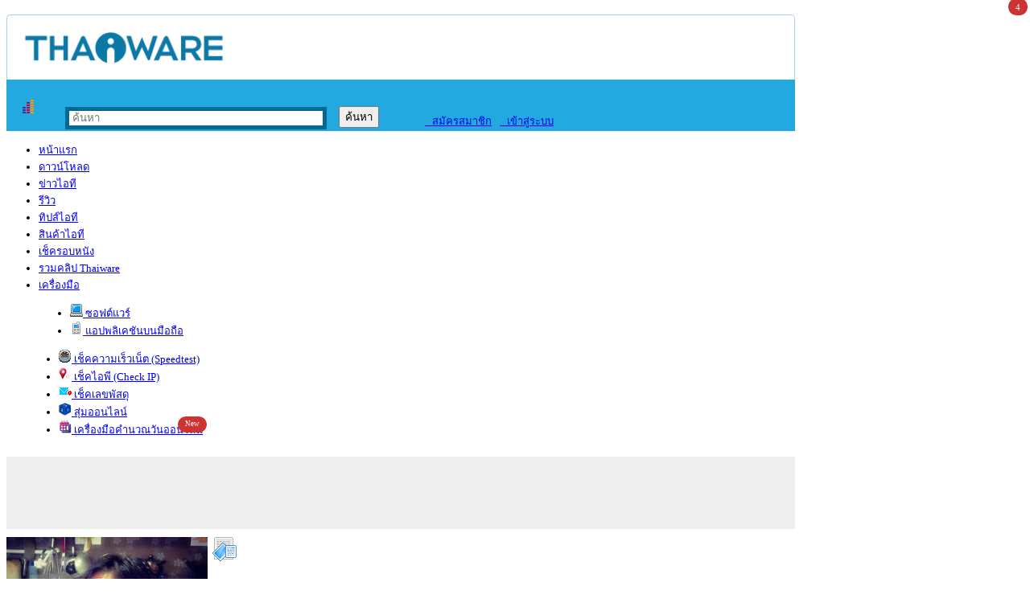

--- FILE ---
content_type: text/html; charset=UTF-8
request_url: https://member.thaiware.com/index.php?id=171684
body_size: 15967
content:
<!DOCTYPE html>
<html lang="th" id="main_thaiware">
<head>
<title>หน้าของสมาชิก tanutdech  Boonluelak (หมายเลขสมาชิก 171684)</title>
<meta charset="UTF-8">
<meta name="robots" content="ALL">
<meta name="resource-type" content="document">
<meta name="distribution" content="global">
<meta name="description"  content="tanutdech  Boonluelak สมาชิกระดับ 2 ดาว บนเว็บไซต์ Thaiware.com หมายเลข 171684 มีบทความทั้งหมด 14 บทความ เป็นสมาชิกมาแล้ว 10 ปี">
<meta name="keywords" content="tanutdech  Boonluelak, สมาชิก tanutdech  Boonluelak, หมายเลขสมาชิก 171684, Member No. 171684, สมาชิกไทยแวร์, Thaiware Member">
<meta name="google-site-verification" content="hhr6K6atuiXKcEjGP3ZDLLi-byA76u7Xa7VdvtvUPEM">

<link rel="icon" type="image/png" sizes="48x48" href="https://www.thaiware.com/favicon.png">
<link rel="icon" type="image/png" sizes="96x96" href="https://www.thaiware.com/favicon-96x96.png">
<link href="https://css.thaiware.site/thaiware_vendor.min.css?v=1.5.5" rel="stylesheet" type="text/css">
<link href="https://css.thaiware.site/thaiware_main.min.css?v=1.5.32" rel="stylesheet" type="text/css">
<link href="https://css.thaiware.site/css_member.css?v=1.0.25.38" rel="stylesheet" type="text/css">

<link rel="preconnect" href="https://fonts.googleapis.com">
<link rel="preconnect" href="https://fonts.gstatic.com" crossorigin>
<link href="https://fonts.googleapis.com/css2?family=Kanit:wght@300;400;500;600&family=Sarabun:wght@300;400;500;600&display=swap" rel="stylesheet">

<link href="https://css.thaiware.site/thaiware_vendor.min.css?v=1.5.5" rel="stylesheet" type="text/css">
<link href="https://css.thaiware.site/thaiware_main.min.css?v=1.5.32" rel="stylesheet" type="text/css">

<link href="https://css.thaiware.site/assets/fontawesome/css/all.min.css?v=6.5.2" rel="stylesheet" type="text/css">
<link href="https://css.thaiware.site/new/main-migrate.css?v=1.11" rel="stylesheet" type="text/css">

<style>
.noAdsense .google-auto-placed {
    display: none !important;
}
</style>
<link href="https://css.thaiware.site//new/main-migrate.css?v=1.0.25.38" rel="stylesheet preload" as="style" type="text/css">
<link href="https://fonts.googleapis.com/css2?family=Kanit:wght@300;400;500;600&family=Sarabun:wght@300;400;500;600&display=swap" rel="stylesheet">


<script type="text/javascript">
var pre_dir = "";
var url_script = "https://script.thaiware.site/";
</script>

<script type="text/javascript" src="https://script.thaiware.site/thaiware_vendor.min.js?v=1.5.4"></script>
<script type="text/javascript" src="https://script.thaiware.site/thaiware_main.min.js?v=1.5.10"></script>
<script type="text/javascript" src="https://pdpa.thaiware.site/function.js" async></script>
<script type="text/javascript">
$(document).ready(function(){
	init();
	comment_box_init("670904380613493");
	slide_menu();
});

  function pdpa_setting(){
    if(id_html != undefined){
      if($("#"+id_html + ' .pdpa_setting').css('display') == 'none'){
        $("#"+id_html + ' .pdpa_setting').show();
      }
    }else{
      if($('.pdpa_setting').css('display') == 'none'){
        $('.pdpa_setting').show();
      }
    }
  }
</script>
<style>
.memberLeft_menu_block {
	margin-bottom: 10px;
}
.memberPage_detail h2{
	line-height: 20px;
	margin-bottom: 5px;
}
/* List Content */
.content_big_tile {
	width: 725px;
	display: inline-block;
	vertical-align: top;
	font-size: 13px;
}
.content_tile {
	width: 725px;
	display: inline-block;
	vertical-align: top;
	box-sizing: border-box;
	-webkit-box-sizing: border-box;
	-moz-box-sizing: border-box;
	font-size: 13px;
}
.content_tile,
.content_big_tile
{
	background-color: #f0f0f0;
	border-radius: 5px;
	position: relative;
}
.content_tile.content_hilight,
.content_big_tile.content_hilight
{
	background-color:#203443;
}
.content_tile:hover, .content_big_tile:hover {
	box-shadow: 0px 0px 5px 0px #8e8e8e;
	background-color:#ffffff;
}
.content_tile.content_hilight:hover, .content_big_tile.content_hilight:hover {
	background-color:#263648;
}
.content_tile .content_image,
.content_big_tile .content_image
{
	font-size: 0;
	border-radius: 5px 0px 0px 5px;
	overflow: hidden;
	float:left;
	width:340px;
	text-align:center;
	line-height: 0
}
.content_tile .content_image img,
.content_big_tile .content_image img
{
	width: 100%;
}
.content_tile .content_description, .content_big_tile .content_description
{
	color: #555;
	font-size: 13px;
	line-height: 19px;
}
.content_tile.content_hilight .content_description, .content_big_tile.content_hilight .content_description
{
	color: #ccc;
}
.content_tile .content_title
{
	font-weight: bold;
	font-size: 16px;
	overflow: hidden;
	line-height: 24px;
}
.content_big_tile .content_title
{
	font-weight: bold;
	font-size: 20px;
	line-height: 24px;
	margin-bottom: 5px;
}
.content_tile h2.content_title, .content_big_tile h2.content_title
{
	margin:0;
}
.content_tile.content_hilight .content_title a, .content_tile.content_hilight .content_title a:link, .content_tile.content_hilight .content_title a:visited, .content_tile.content_hilight .content_title a:hover,
.content_big_tile.content_hilight .content_title a, .content_big_tile.content_hilight .content_title a:link, .content_big_tile.content_hilight .content_title a:visited, .content_big_tile.content_hilight .content_title a:hover
{
	color:#fff;
}
.content_tile .content_detail, .content_big_tile .content_detail {
	position:relative;
	float:left;
	width: 345px;
	height: 161px;
	padding:10px 10px 20px 20px;
	overflow: hidden;
}
.content_tile .content_info, .content_big_tile .content_info
{
	position: absolute;
	bottom:5px;
	left:20px;
	right:10px;
	font-size: 11px;
	color: #888;
	height: 14px;
	overflow: hidden;
}
.content_tile.content_hilight .content_info, .content_big_tile.content_hilight .content_info
{
	color: #b1b1b1;
}
.content_tile .content_info .content_cateBlock,
.content_big_tile .content_info .content_cateBlock
{
	float: right;
	width: 50%;
	text-align: right;
}
.content_tile .content_info .content_category,
.content_big_tile .content_info .content_category{
	color: #888 !important;
}
.content_tile.content_hilight .content_info .content_category,
.content_big_tile.content_hilight .content_info .content_category{
	color: #b1b1b1 !important;
}
.content_tile .content_badge,
.content_big_tile .content_badge,
.content_tile .content_sponsor,
.content_big_tile .content_sponsor {
	display:inline-block;
	font-weight: normal;
    padding: 2px 4px;
    color: #fff;
    font-size: 11px;
    border-radius: 3px;
    margin-left: 4px;
    line-height: 1.4;
}
.content_tile .content_badge,
.content_big_tile .content_badge {
	background-color: orangered;;
}
.content_tile .content_sponsor,
.content_big_tile .content_sponsor {
	background-color: #0d8c96;
}
</style>
</head>
<body>
<div id="container">

	<!--<div style="background-color: #000000;text-align: center;position: absolute;left: 0;right: 0;height: 85px;"><img src="--><!--banner_king.png" style="margin: 0 auto;"></div>-->
<!--<div style="height: 85px;"></div>-->

<div class="noAdsense nextOne nextTwo nextThree" style="width:980px; font-size:13px; position:relative;">
  <style type="text/css">
  .badgeNoti {
    position: absolute;
    z-index: 999;
    top: calc(50% - 0.67rem);
    right: 0.2rem;
    padding: 0.45rem 0.5rem;
    border-radius: 0.8rem;
    font-size: 0.7em;
    font-weight: 500;
    text-align: center;
    line-height: 0.4;
    color: #ffffff;
    background-color: #cc3333;
    border: 1px solid #cc333380;
  }
  .badgeNoti.white {
    color: #cc3333;
    background-color: #ffffff;
  }
  .badgeNoti.right {
    right: -0.3rem;
  }
  .badgeNoti.topRight {
    top: -0.3rem;
    right: -0.3rem;
  }
  </style>
  <script type="text/javascript">
    document.getElementsByTagName("HTML")[0].setAttribute("id", "main_thaiware");
    
    stuHover = function () {
      var cssRule;
      var newSelector;
      for (var i = 0; i < document.styleSheets.length; i++)
        for (var x = 0; x < document.styleSheets[i].rules.length; x++) {
          cssRule = document.styleSheets[i].rules[x];
          if (cssRule.selectorText.indexOf("LI:hover") != -1) {
            newSelector = cssRule.selectorText.replace(/LI:hover/gi, "LI.iehover");
            document.styleSheets[i].addRule(newSelector, cssRule.style.cssText);
          }
        }
      var getElm = document.getElementById("nav").getElementsByTagName("LI");
      for (var i = 0; i < getElm.length; i++) {
        getElm[i].onmouseover = function () {
          this.className += " iehover";
        }
        getElm[i].onmouseout = function () {
          this.className = this.className.replace(new RegExp(" iehover\\b"), "");
        }
      }
    }
    if (window.attachEvent) window.attachEvent("onload", stuHover);
  </script>

  <!-- BEGIN Top Logo & Banner -->
  <div style="clear:both;height:10px;"></div>
  <div style="border:1px solid #A6D0E7;border-bottom:none;border-radius: 5px 5px 0px 0px;width:938px;height:45px;padding:20px 20px 15px 20px;">
    <div style="float:left;">
      <a href="https://www.thaiware.com/" title="ดาวน์โหลดโปรแกรมฟรี" rel="nofollow"><img src="https://images.thaiware.site/thaiware.png?v=2.0.0" alt="ดาวน์โหลดโปรแกรมฟรี" title="ดาวน์โหลดโปรแกรมฟรี" style="width:250px"></a>
    </div>
    <div style="float:right;">
    </div>
    <div style="clear:both"></div>
  </div>
  <!-- END Top Logo & Banner -->

  <div style="float:left; width:980px; height: 64px; background-color:#23A9E0;">


    <!--BEGIN WEB STAT CODE-->
    <div style="float:left;width:20px;padding-top:25px;padding-left:20px;">
      <!--BEGIN Truehits Code-->
      <script>page='Thaiware'</script>
      <!-- <script src='https://lvs.truehits.in.th/datasecure/a0000236.js'></script> -->

      <div id="truehits_div"></div>
      <script type="text/javascript">
        (function() {
          var ga1 = document.createElement('script'); ga1.type = 'text/javascript';
          ga1.async = true;
          ga1.src = "//lvs.truehits.in.th/dataa/a0000236.js";
          var s = document.getElementsByTagName('script')[0]; s.parentNode.insertBefore(ga1, s);
        })();
      </script>
      <!--END Truehits Code-->
      <!-- Facebook Pixel Code -->
      <script>
        !function (f, b, e, v, n, t, s) {
          if (f.fbq)return;
          n = f.fbq = function () {
            n.callMethod ?
              n.callMethod.apply(n, arguments) : n.queue.push(arguments)
          };
          if (!f._fbq) f._fbq = n;
          n.push = n;
          n.loaded = !0;
          n.version = '2.0';
          n.queue = [];
          t = b.createElement(e);
          t.async = !0;
          t.src = v;
          s = b.getElementsByTagName(e)[0];
          s.parentNode.insertBefore(t, s)
        }(window, document, 'script',
          'https://connect.facebook.net/en_US/fbevents.js');
        fbq('init', '141087106541272');
        fbq('track', 'PageView');
      </script>
      <noscript><img height="1" width="1" style="display:none" src="https://www.facebook.com/tr?id=141087106541272&ev=PageView&noscript=1" alt="Facebook Pixel"></noscript>
      <!-- End Facebook Pixel Code -->

      <!-- BEGIN Global site tag (gtag.js) - Google Analytics -->
      <script async src="https://www.googletagmanager.com/gtag/js?id=G-B680GWPKV1"></script>
      <script>
          window.dataLayer = window.dataLayer || [];
          function gtag(){ dataLayer.push(arguments); }
          gtag('js', new Date());
                    gtag('config', 'G-B680GWPKV1');
      </script>
      <!-- END Global site tag (gtag.js) - Google Analytics -->
      
      <script>
                var cache_ajax_main_search = {};
        // $(function () {
        window.onload = function() {
          main_search_autocomplete_init({
            'file_process': '',
            search_url: pre_dir + 's/{{q}}',
            'landing_data': {"error":"","result":"success","data":[],"landing":{"index":""}}          });
        };
        // });
              </script>
    </div>
    <!-- END WEBSTAT CODE -->

    <div id="headerFollow">
      <a href="https://www.facebook.com/thaiware" title="เฟสบุ๊ค (Facebook)" rel="nofollow" target="_blank"><i class="fab fa-facebook-f"></i></a>&nbsp;
      <a href="https://www.twitter.com/thaiware" title="ทวิตเตอร์ (Twitter)" rel="nofollow" target="_blank"><i class="fab fa-twitter"></i></a>&nbsp;
      <a href="https://www.youtube.com/thaiwaretv" title="ยูทูป (YouTube)" rel="nofollow" target="_blank"><i class="fab fa-youtube"></i></a>&nbsp;
      <a href="https://newsletter.thaiware.com/" title="จดหมายข่าว" rel="nofollow"><i class="fa fa-envelope"></i></a>&nbsp;
      <a href="https://www.thaiware.com/rss" title="RSS Feed" rel="nofollow"><i class="fa fa-rss"></i></a>
    </div>
    <div style="float:left;width:450px;">
      <form action="https://www.thaiware.com/main/search.php?q=" method="get" id="frmSearch" >
        <div style="float:left; width:335px; margin-left: 15px; padding:18px 0px 0px 18px; text-align:left;">
          <input placeholder="ค้นหา" id="main-search-input" type="text" size="58" value="" name="q" autocomplete="off" style="font-family:Tahoma; font-size: 10pt; font-weight: normal; border: 5px solid #006995; padding: 1px 4px; width:325px;box-sizing: border-box;-webkit-box-sizing: border-box;-moz-box-sizing: border-box;">
        </div>
        <div style="float:left; width:65px; padding:17px 5px 0px 5px;text-align:left;">
          <input type="submit" value="ค้นหา" title="ระบบ ค้นหา" alt="ระบบ ค้นหา" class="headerBtn btn_blue">
        </div>
      </form>
    </div>
    <div style="float:left;width:300px;text-align:left;">
      <div style="padding-top:25px;padding-left:30px;"><a href="https://member.thaiware.com/register.php?server=member.thaiware.com&amp;uri=%2Findex.php%3Fid%3D171684&amp;session_id=e532c198447f35f64bfcbbe4d63279b0" class="headerBtn btn_blue"><i class="fa fa-user"></i>&nbsp;&nbsp;&nbsp;สมัครสมาชิก</a><a href="https://member.thaiware.com/login.php?server=member.thaiware.com&amp;uri=%2Findex.php%3Fid%3D171684&amp;session_id=e532c198447f35f64bfcbbe4d63279b0&amp;redirect=member" class="headerBtn btn_blue" style="margin-left:10px;"><i class="fas fa-lock"></i>&nbsp;&nbsp;&nbsp;เข้าสู่ระบบ</a></div>    </div>
  </div>
  <div style="float:left">
    <div id="nav">
      <ul>
				<li><a href="https://www.thaiware.com/" style="width:80px;" title="Thaiware Home Page">หน้าแรก</a><div class="sperator"></div></li>
				<li><a href="https://download.thaiware.com" style="width:130px;" rel="nav_download" title="Download">ดาวน์โหลด</a><div class="sperator"></div></li>
				<li><a href="https://news.thaiware.com" style="width:70px;" title="IT News">ข่าวไอที</a><div class="sperator"></div></li>
				<li><a href="https://review.thaiware.com" style="width:60px;" title="Review">รีวิว</a><div class="sperator"></div></li>
				<li><a href="https://tips.thaiware.com" style="width:70px;" title="IT Tips and Tricks">ทิปส์ไอที</a><div class="sperator"></div></li>
				<li><a href="https://shop.thaiware.com" style="width:95px;" title="IT Products">สินค้าไอที</a><div class="sperator"></div></li>
				<li><a href="https://movie.thaiware.com" title="Movie Showtimes">เช็ครอบหนัง</a><div class="sperator"></div></li>
				<li><a href="https://clip.thaiware.com" title="Thaiware Clips">รวมคลิป Thaiware</a><div class="sperator"></div></li>
				<li><a href="https://tool.thaiware.com" style="width:85px;" rel="nav_tool" title="IT Tools">เครื่องมือ</a></li>
			</ul>
    </div>
    <div id="navsub">
      <div id="nav_download" class="content" style="padding-left:39px;">
        <ul>
          <li>
            <a href="https://software.thaiware.com" title="Software Download"><img src="https://images.thaiware.site/ico_computer.gif" alt="Software Download">
              ซอฟต์แวร์</a></li>
          <li>
            <a href="https://software.thaiware.com/mobile_application" title="Application Download"><img src="https://images.thaiware.site/ico_phone.gif" alt="Application Download">
              แอปพลิเคชันบนมือถือ</a></li>
        </ul>
      </div>
      <div id="nav_tool" class="content" style="padding-left: 25px;">
        <ul>
          <li>
            <a href="https://speedtest.thaiware.com" title="Speedtest"><img src="https://images.thaiware.site/ico_speed_test.gif" alt="Speedtest">
              เช็คความเร็วเน็ต (Speedtest)</a></li>
          <li>
            <a href="https://checkip.thaiware.com" title="Check IP"><img src="https://images.thaiware.site/ico_checkip.png" alt="Check IP">
              เช็คไอพี (Check IP)</a></li>
          <li>
            <a href="https://ems.thaiware.com" title="Track and Trace System"><img src="https://images.thaiware.site/ico_ems.png" alt="Track and Trace System">
              เช็คเลขพัสดุ</a></li>
          <li>
            <a href="https://random.thaiware.com" title="Online Random"><img src="https://images.thaiware.site/header/ico_random.png?v=1" alt="Online Random" style="width:16px;height:16px;">
              สุ่มออนไลน์</a></li> 
          <li style="position:relative"> 
            <a href="https://datecalculator.thaiware.com/" title="Online Date Calculator">
               <img src="https://datecalculator.thaiware.com/favicon.png?v=1.0" alt="Online Date Calculator" style="width:16px;height:16px;">
              เครื่องมือคำนวณวันออนไลน์</a><div class="badgeNoti topRight">New</div></li>
        </ul>
      </div>
    </div>
    <script type="text/javascript" src="https://script.thaiware.site/horizontalmenu.js"></script>
    <script type="text/javascript">horizontalmenu.definemenu("nav");</script>
  </div>
  <div style="clear:both;height:10px;"></div>
  <div style="width:980px; text-align:center; background-color: #eeeeee;height:90px;">
          <ins data-revive-zoneid="3" data-revive-id="aada07aa15da7c41ec126e053058d7ec"></ins>
        
  </div>
</div>
<div style="clear:both; height:10px;"></div>
<!-- BEGIN Div for Wrappage -->
<div style="position: relative;"><!-- END Div for Wrappage -->

	<div class="thaiwareBig_block">
		<!-- START : Left Column (Avatar , Profile) -->
				<div style="float:left;width:250px;">
			<div style="width:250px;text-align: center;">
			<!-- START : Avatar -->
			<a href="https://member.thaiware.com/?id=171684"><img src="https://files.thaiware.site/member/171684-16061711571913.jpg" alt="tanutdech  Boonluelak" title="tanutdech  Boonluelak"></a>	
			</div>
			<div class="spacer"></div>
			<!-- END : Avatar -->
			
			<!-- START : Profile -->
			<div style="background-color:#EEEEEE; margin-bottom:10px;">
				<div class="border_redius_top" style="padding-bottom:0px;"><img src="https://images.thaiware.site/border_redius_01.gif" alt=""></div>
				<div style="padding:0px 10px;">
					<div style="float:left;width:52px;padding-right:5px;">
					<img src="https://images.thaiware.site/member/member_level2.gif" style="vertical-align:middle;" alt="สมาชิก : Member"  title="สมาชิก : Member" />					</div>
								
					<div style="float:left;padding-left:10px;width:162px;border-left:1px dashed #CCC;">
						<span style="font-weight:bold">tanutdech  Boonluelak</span><div class="spacer"></div>
						<div style="font-size:0.8em;color:#666">
							<strong>Point :</strong> 145 <a href="javascript:;" onclick="$('#point_detail').toggle('slide');$('.point_detail').toggle()"><img src="https://images.thaiware.site/bullet_toggle_plus.gif" style="vertical-align:middle" alt="" title="ดูรายละเอียด" class="point_detail"><img src="https://images.thaiware.site/bullet_toggle_minus.gif" style="vertical-align:middle;display:none;" alt="" title="ซ่อนรายละเอียด" class="point_detail"></a><br>
							<div id="point_detail" style="padding:5px;border:1px dashed #CCC;margin:5px 0px;background-color:#FFF;display:none;">
								<strong>Login :</strong> 65<br>
								<strong>Software :</strong> 80<br>
								<strong>News :</strong> 0<br>
								<strong>Review :</strong> 0<br>
								<strong>Tips :</strong> 0<br>
								<strong>Movie :</strong> 0<br>
							</div>
							<strong>Post :</strong> 8<br>
						</div>
					</div>
					
					<div class="spacer"></div>
					
					<div style="text-align:center;">
						<a href="https://www.facebook.com/www.facebook.comcateye666" title="Facebook"><img src="https://images.thaiware.site/ico_facebook_24.gif" alt="Facebook"></a>&nbsp;&nbsp;		
					</div>
					
					<div style="clear:both"></div>	
					
				</div>
				<div class="border_redius_bottom"><img src="https://images.thaiware.site/border_redius_03.gif" alt=""></div>
			</div>
			<!-- END : Profile -->
						
		
				</div>
			<!-- END : Left Column (Avatar , Profile) -->

		<div style="width:5px; float:left;"><img src="https://images.thaiware.site/spacer.gif" width="5" height="1" alt=""></div>

		<div style="float:left;width:725px;">
	<div class="header-block" style="border-radius: 10px;">
		<img src="https://images.thaiware.site/header/ico_resources.gif" alt="ผลงานของสมาชิก tanutdech  Boonluelak">&nbsp;<h1>ผลงานของสมาชิก tanutdech  Boonluelak</h1>
	</div>
	<div class="spacer">&nbsp;</div>
		<div class="spacer"></div>
		<div class="content_tile">
			
			<div class="content_image">
			<a style="display: block;width: 100%;" href="https://software.thaiware.com/12023.html" title="ระบบขายสินค้าหน้าร้านด้วย Excel 2024"><img src="https://files.thaiware.site/software/2015-03/images-336/12023-161026121115B0-171684.png" alt="ระบบขายสินค้าหน้าร้านด้วย Excel 2024" style="width:unset;height:191px;"/></a>
			</div>
		
			<div class="content_detail">
			<h2 class="content_title">
				<a href="https://software.thaiware.com/12023.html" title="ระบบขายสินค้าหน้าร้านด้วย Excel 2024">
				ระบบขายสินค้าหน้าร้านด้วย Excel 2024				</a>
											</h2>
			<div class="spacer"></div>
			<div class="spacer"></div>
			<div class="content_description">
			ดาวน์โหลดโปรแกรม ระบบขายสินค้าหน้าร้าน พัฒนาจาก Excel ใช้ง่าย จัดทำสต๊อกสินค้า เก็บข้อมูลลูกค้า พิมพ์บาร์โค้ด พิมพ์ใบเสร็จ ออกบิลเงินสด มีพนักงานขายได้หลายคน			</div>
			
			<div class="content_info">
				<div class="content_cateBlock">
								</div>
				<div style="float: left;">
				<i class="far fa-calendar-alt" title="วันที่เผยแพร่"></i>&nbsp;
				24 มกราคม 2568&nbsp;&nbsp;
				<i class="far fa-eye" title="ผู้เข้าชม"></i>&nbsp;
				219,104				</div>
				<div style="clear:both;"></div>
			</div>

			</div>

		</div>
		<!-- START Spacer -->
		<div style="clear:both;"></div>
		<div class="spacer">&nbsp;</div>
		<div style="clear:both;"></div>
		<!-- END Spacer -->
				<div class="spacer"></div>
		<div class="content_tile">
			
			<div class="content_image">
			<a style="display: block;width: 100%;" href="https://software.thaiware.com/14661.html" title="โปรแกรมขายสินค้าหน้าร้านแบบพกพา สายวลี.exe 1.00"><img src="https://files.thaiware.site/software/2020-05/images-336/14661-20051612253857.jpg" alt="โปรแกรมขายสินค้าหน้าร้านแบบพกพา สายวลี.exe 1.00" style="width:unset;height:191px;"/></a>
			</div>
		
			<div class="content_detail">
			<h2 class="content_title">
				<a href="https://software.thaiware.com/14661.html" title="โปรแกรมขายสินค้าหน้าร้านแบบพกพา สายวลี.exe 1.00">
				โปรแกรมขายสินค้าหน้าร้านแบบพกพา สายวลี.exe 1.00				</a>
											</h2>
			<div class="spacer"></div>
			<div class="spacer"></div>
			<div class="content_description">
			ดาวน์โหลดโปรแกรม สายวลี.exe เป็นโปรแกรม POS สำหรับใช้ติดตั้งกับเครื่องคิดเงิน หรือคอมพิวเตอร์ เพื่อใช้ขายสินค้าหน้าร้านแบบพกพา			</div>
			
			<div class="content_info">
				<div class="content_cateBlock">
								</div>
				<div style="float: left;">
				<i class="far fa-calendar-alt" title="วันที่เผยแพร่"></i>&nbsp;
				19 พฤษภาคม 2563&nbsp;&nbsp;
				<i class="far fa-eye" title="ผู้เข้าชม"></i>&nbsp;
				11,990				</div>
				<div style="clear:both;"></div>
			</div>

			</div>

		</div>
		<!-- START Spacer -->
		<div style="clear:both;"></div>
		<div class="spacer">&nbsp;</div>
		<div style="clear:both;"></div>
		<!-- END Spacer -->
				<div class="spacer"></div>
		<div class="content_tile">
			
			<div class="content_image">
			<a style="display: block;width: 100%;" href="https://software.thaiware.com/12022.html" title="ระบบเก็บเงินร้านอาหาร ระบบแคชเชียร์ Excel 2019 8.00"><img src="https://files.thaiware.site/software/2016-07/images-336/12022-1607302306048S.png" alt="ระบบเก็บเงินร้านอาหาร ระบบแคชเชียร์ Excel 2019 8.00" style="width:unset;height:191px;"/></a>
			</div>
		
			<div class="content_detail">
			<h2 class="content_title">
				<a href="https://software.thaiware.com/12022.html" title="ระบบเก็บเงินร้านอาหาร ระบบแคชเชียร์ Excel 2019 8.00">
				ระบบเก็บเงินร้านอาหาร ระบบแคชเชียร์ Excel 2019 8.00				</a>
											</h2>
			<div class="spacer"></div>
			<div class="spacer"></div>
			<div class="content_description">
			ดาวน์โหลดโปรแกรม แคชเชียร์ร้านอาหาร โปรแกรมที่จะช่วยให้คุณจัดการออเดอร์อาหารพร้อมกันได้ถึง 255 โต๊ะเลยทีเดียว คุณสามารถสลับจอไปมาได้โดยที่ข้อมูลยังคงอยู่เหมือนเดิม ใช้งานง่าย			</div>
			
			<div class="content_info">
				<div class="content_cateBlock">
								</div>
				<div style="float: left;">
				<i class="far fa-calendar-alt" title="วันที่เผยแพร่"></i>&nbsp;
				18 พฤศจิกายน 2562&nbsp;&nbsp;
				<i class="far fa-eye" title="ผู้เข้าชม"></i>&nbsp;
				68,904				</div>
				<div style="clear:both;"></div>
			</div>

			</div>

		</div>
		<!-- START Spacer -->
		<div style="clear:both;"></div>
		<div class="spacer">&nbsp;</div>
		<div style="clear:both;"></div>
		<!-- END Spacer -->
				<div class="spacer"></div>
		<div class="content_tile">
			
			<div class="content_image">
			<a style="display: block;width: 100%;" href="https://software.thaiware.com/14523.html" title="Free3of9 Excel BarCode Free (โปรแกรมสร้าง Barcode ผ่าน Excel) Beta"><img src="https://files.thaiware.site/software/2019-10/images-336/14523-1910211719443M.png" alt="Free3of9 Excel BarCode Free (โปรแกรมสร้าง Barcode ผ่าน Excel) Beta" style="width:unset;height:191px;"/></a>
			</div>
		
			<div class="content_detail">
			<h2 class="content_title">
				<a href="https://software.thaiware.com/14523.html" title="Free3of9 Excel BarCode Free (โปรแกรมสร้าง Barcode ผ่าน Excel) Beta">
				Free3of9 Excel BarCode Free (โปรแกรมสร้าง Barcode ผ่าน Excel) Beta				</a>
											</h2>
			<div class="spacer"></div>
			<div class="spacer"></div>
			<div class="content_description">
			ดาวน์โหลดโปรแกรม Free3of9 Excel BarCode Free สำหรับสร้างบาร์โค้ด (Barcode) ให้กับผู้ใช้งาน Excel ที่ขายหน้าร้าน ใช้งานฟรี			</div>
			
			<div class="content_info">
				<div class="content_cateBlock">
								</div>
				<div style="float: left;">
				<i class="far fa-calendar-alt" title="วันที่เผยแพร่"></i>&nbsp;
				21 ตุลาคม 2562&nbsp;&nbsp;
				<i class="far fa-eye" title="ผู้เข้าชม"></i>&nbsp;
				30,707				</div>
				<div style="clear:both;"></div>
			</div>

			</div>

		</div>
		<!-- START Spacer -->
		<div style="clear:both;"></div>
		<div class="spacer">&nbsp;</div>
		<div style="clear:both;"></div>
		<!-- END Spacer -->
				<div class="spacer"></div>
		<div class="content_tile">
			
			<div class="content_image">
			<a style="display: block;width: 100%;" href="https://software.thaiware.com/12852.html" title="Excel Retailer (โปรแกรม Excel Retailer บริหารจัดการร้านค้าปลีก รองรับระบบ LAN) 4.30"><img src="https://files.thaiware.site/software/2016-12/images-336/12852-161222233224YL.jpg" alt="Excel Retailer (โปรแกรม Excel Retailer บริหารจัดการร้านค้าปลีก รองรับระบบ LAN) 4.30" style="width:unset;height:191px;"/></a>
			</div>
		
			<div class="content_detail">
			<h2 class="content_title">
				<a href="https://software.thaiware.com/12852.html" title="Excel Retailer (โปรแกรม Excel Retailer บริหารจัดการร้านค้าปลีก รองรับระบบ LAN) 4.30">
				Excel Retailer (โปรแกรม Excel Retailer บริหารจัดการร้านค้าปลีก รองรับระบบ LAN) 4.30				</a>
											</h2>
			<div class="spacer"></div>
			<div class="spacer"></div>
			<div class="content_description">
			ดาวน์โหลดโปรแกรม Excel Retailer ใช้บริหารงานขายหน้าร้าน ช่วยจัดการระบบร้านค้าปลีก ทำงานบนโปรแกรม Excel ใช้งานได้ง่าย รองรับกับอุปกรณ์ POS ต่างๆ และ ระบบ Lan			</div>
			
			<div class="content_info">
				<div class="content_cateBlock">
								</div>
				<div style="float: left;">
				<i class="far fa-calendar-alt" title="วันที่เผยแพร่"></i>&nbsp;
				10 เมษายน 2561&nbsp;&nbsp;
				<i class="far fa-eye" title="ผู้เข้าชม"></i>&nbsp;
				29,622				</div>
				<div style="clear:both;"></div>
			</div>

			</div>

		</div>
		<!-- START Spacer -->
		<div style="clear:both;"></div>
		<div class="spacer">&nbsp;</div>
		<div style="clear:both;"></div>
		<!-- END Spacer -->
				<div class="spacer"></div>
		<div class="content_tile">
			
			<div class="content_image">
			<a style="display: block;width: 100%;" href="https://software.thaiware.com/12971.html" title="ระบบจัดการร้านซักอบรีด ด้วย Excel 2.01"><img src="https://files.thaiware.site/software/2017-02/images-336/12971-170209211932Ce.jpg" alt="ระบบจัดการร้านซักอบรีด ด้วย Excel 2.01" style="width:unset;height:191px;"/></a>
			</div>
		
			<div class="content_detail">
			<h2 class="content_title">
				<a href="https://software.thaiware.com/12971.html" title="ระบบจัดการร้านซักอบรีด ด้วย Excel 2.01">
				ระบบจัดการร้านซักอบรีด ด้วย Excel 2.01				</a>
											</h2>
			<div class="spacer"></div>
			<div class="spacer"></div>
			<div class="content_description">
			ระบบจัดการร้านซักอบรีด ด้วย Excel ชื่อ Excel Laundry บริหารงานธุรกิจซักอบรีด มีระบบเช็ครายการรับคืนสินค้า คำนวณค่าบริการต่างๆ มีระบบค้นหา เก็บข้อมูล ลูกค้า การซักอบรีดต่างๆ			</div>
			
			<div class="content_info">
				<div class="content_cateBlock">
								</div>
				<div style="float: left;">
				<i class="far fa-calendar-alt" title="วันที่เผยแพร่"></i>&nbsp;
				27 กันยายน 2560&nbsp;&nbsp;
				<i class="far fa-eye" title="ผู้เข้าชม"></i>&nbsp;
				25,448				</div>
				<div style="clear:both;"></div>
			</div>

			</div>

		</div>
		<!-- START Spacer -->
		<div style="clear:both;"></div>
		<div class="spacer">&nbsp;</div>
		<div style="clear:both;"></div>
		<!-- END Spacer -->
				<div class="spacer"></div>
		<div class="content_tile">
			
			<div class="content_image">
			<a style="display: block;width: 100%;" href="https://software.thaiware.com/12722.html" title="เกมส์เรียงเพชร คลายเครียด ฝึกสมอง 1.0"><img src="https://files.thaiware.site/software/2016-09/images-336/12722-16092300404281.jpg" alt="เกมส์เรียงเพชร คลายเครียด ฝึกสมอง 1.0" style="width:unset;height:191px;"/></a>
			</div>
		
			<div class="content_detail">
			<h2 class="content_title">
				<a href="https://software.thaiware.com/12722.html" title="เกมส์เรียงเพชร คลายเครียด ฝึกสมอง 1.0">
				เกมส์เรียงเพชร คลายเครียด ฝึกสมอง 1.0				</a>
											</h2>
			<div class="spacer"></div>
			<div class="spacer"></div>
			<div class="content_description">
			ดาวน์โหลดเกมส์เรียงเพชร เล่นคลายเครียด ฝึกสมองไปในตัว เรียงเพชร เล่นได้ 3 ระดับ ตั้งแต่ระดับ Level 1 ถึง 3 มีระบบเก็บคะแนนจากการทำคอมโบ พร้อมจับเวลาเพิ่มความตื่นเต้น อีกด้วย			</div>
			
			<div class="content_info">
				<div class="content_cateBlock">
								</div>
				<div style="float: left;">
				<i class="far fa-calendar-alt" title="วันที่เผยแพร่"></i>&nbsp;
				23 กันยายน 2559&nbsp;&nbsp;
				<i class="far fa-eye" title="ผู้เข้าชม"></i>&nbsp;
				23,023				</div>
				<div style="clear:both;"></div>
			</div>

			</div>

		</div>
		<!-- START Spacer -->
		<div style="clear:both;"></div>
		<div class="spacer">&nbsp;</div>
		<div style="clear:both;"></div>
		<!-- END Spacer -->
				<div class="spacer"></div>
		<div class="content_tile">
			
			<div class="content_image">
			<a style="display: block;width: 100%;" href="https://software.thaiware.com/12024.html" title="TetrisThai (เกมส์ Tetris Thai ต่อบล็อกเตอร์ติส สุดมันส์ ฟรี) 1.0"><img src="https://files.thaiware.site/software/2015-03/images-336/12024-161026121115o0-171684.png" alt="TetrisThai (เกมส์ Tetris Thai ต่อบล็อกเตอร์ติส สุดมันส์ ฟรี) 1.0" style="width:unset;height:191px;"/></a>
			</div>
		
			<div class="content_detail">
			<h2 class="content_title">
				<a href="https://software.thaiware.com/12024.html" title="TetrisThai (เกมส์ Tetris Thai ต่อบล็อกเตอร์ติส สุดมันส์ ฟรี) 1.0">
				TetrisThai (เกมส์ Tetris Thai ต่อบล็อกเตอร์ติส สุดมันส์ ฟรี) 1.0				</a>
											</h2>
			<div class="spacer"></div>
			<div class="spacer"></div>
			<div class="content_description">
			ดาวน์โหลดเกมส์ Tetris Thai ท้าทายความสามารถ เกมต่อบล็อก ที่จะทำให้คุณเพลิดเพลินฝึกสมองด้วยตัวต่อที่แสนสนุกต่อบล็อก Tetris ต่างๆ ให้ลงตัวสะสมคะแนน ฝึกทักษะไปในตัว			</div>
			
			<div class="content_info">
				<div class="content_cateBlock">
								</div>
				<div style="float: left;">
				<i class="far fa-calendar-alt" title="วันที่เผยแพร่"></i>&nbsp;
				8 กันยายน 2559&nbsp;&nbsp;
				<i class="far fa-eye" title="ผู้เข้าชม"></i>&nbsp;
				27,642				</div>
				<div style="clear:both;"></div>
			</div>

			</div>

		</div>
		<!-- START Spacer -->
		<div style="clear:both;"></div>
		<div class="spacer">&nbsp;</div>
		<div style="clear:both;"></div>
		<!-- END Spacer -->
		
<!-- START Paging Section -->
	<div class="page" style="width:99%">
		<br><a href="javascript:;" class="disabled">ก่อนหน้า</a><a href="javascript:;" class="selected">1</a><a href="https://member.thaiware.com/2/?id=171684">2</a><a href="https://member.thaiware.com/2/?id=171684">ถัดไป</a>	</div>
	<!-- END Paging Section -->

	<div style="clear:both;"><br></div>
			<div class="header-block">
				<img src="https://images.thaiware.site/header/ico_comments.gif" alt="พูดคุยกับ tanutdech  Boonluelak">&nbsp;<h2>พูดคุยกับ&nbsp;"tanutdech  Boonluelak"</h2>
			</div>
			<div style="border:1px solid #CCC">
				<div style="clear:both; margin:10px; padding:0px;">
	<input style="width: 100%;padding: 5px;padding-bottom: 55px;margin-top:15px;box-sizing: border-box;-moz-box-sizing: border-box;-webkit-box-sizing: border-box;"
		   type="text" class="watermark" placeholder="กรอกความคิดเห็นของคุณที่นี่" onclick="$('.watermark').show().next().hide();$(this).hide().next().fadeIn();$(this).next().find('.description').focus();
						   $('body,html').animate({scrollTop: $(this).parent().offset().top}, 800);">
	<div class="comment_box" style="background-color:#EEE;border-radius:8px;padding:5px 20px;margin-top:15px;display: none;">
		<form id="form_comment" method="post" action="../include/feedback.php" onsubmit="return comment_form();" >

<input type="hidden" name="act" value="add">
<input type="hidden" name="pre_dir" value="../">
<input type="hidden" name="title" value="">
<input type="hidden" name="module" value="member">
<input type="hidden" name="module_id" value="171684">
<input type="hidden" name="module_sub_id" value="">
<input type="hidden" name="module_member_id" value="171684">
<input type="hidden" name="module_table" value="member_page_comment">
<input type="hidden" name="module_section" value="comment">
<input type="hidden" name="feedback_showpage" value="">
<input type="hidden" name="module_field" value="member_page">
<input type="hidden" name="page_limit" value="5">
<input type="hidden" name="login" value="0">
<input type="hidden" name="comment_status" value="0">
<input type="hidden" name="url_content" value="https://member.thaiware.com/?id=171684">
<table style="width:100%" cellpadding="4">
	<thead></thead>
	<tbody>
			<tr>
			<td style="width:25%;vertical-align:top;text-align:right;font-weight:bold;">ชื่อของคุณ : </td>
			<td>
				<div class="form_comment_name" style="float:left">
					<input type="text" name="name" value="" style="width:150px;" onblur="comment_check('name',false)" onchange="comment_check('name',true)" maxlength="20">
					<div class="spacer"></div>
					<table border="0" cellpadding="0" cellspacing="0" style="margin-top:5px;">
						<tr>
							<td valign="middle" style="font-weight: bold;">เข้าสู่ระบบด้วย : </td>
							<td valign="middle">
								<div class="social-button-block" style="display: inline-block;">
									<a href="https://member.thaiware.com/login.php?server=member.thaiware.com&amp;uri=%2Findex.php%3Fid%3D171684&amp;session_id=e532c198447f35f64bfcbbe4d63279b0"
									   class="social-button mail-button"
									   style="width:auto;display:inline-block;font-size: 12px;margin-left: 10px;vertical-align: middle;">
										<span style="width: 27px;" class="social-icon"><i class="fa fa-envelope"></i></span>
										<span style="padding-left: 35px;" class="social-content">อีเมล</span>
									</a>
									<a href="javascript:;" onclick="fb_login(comment_login_response);" class="social-button facebook-button loading"
									   style="width:auto;display:inline-block;font-size: 12px;margin-left: 10px;vertical-align: middle;">
										<span style="width: 27px;" class="social-icon"><i class="fab fa-facebook-f"></i></span>
										<span style="padding-left: 35px;" class="social-content">Facebook</span>
									</a>
									<a href="javascript:;" onclick="google_login(comment_login_response);" class="social-button googleplus-button loading"
									   style="width:auto;display:inline-block;font-size: 12px;margin-left: 10px;vertical-align: middle;">
										<span style="width: 27px;" class="social-icon"><i class="fab fa-google"></i></span>
										<span style="padding-left: 35px;" class="social-content">Google</span>
									</a>
									<div style="clear: both;"></div>
									<div class="social-process"></div>
									<div style="clear: both;"></div>
								</div>
							</td>
						</tr>
					</table>
				</div>
				<div class="form_comment_fbname" style="float:left;font-weight:bold">
					<a class="fb_pic" class="_blank"></a>
					<a class="fb_name" class="_blank"></a>
					<input type="hidden" name="facebook_id">
				</div>
				<div style="clear:both"></div>
			</td>
		</tr>
		<tr>
		<td class="label_description" style="vertical-align:top;text-align:right;font-weight:bold;">ความคิดเห็น : </td>
		<td><textarea name="description" class="description" value="" style="width:99%;height:80px" onblur="comment_check('description',false)" onchange="comment_check('description',true)"></textarea></td>
	</tr>
	    <span class="g-recaptcha-comment" data-comment-id="0"></span>
    	<tr>
		<td></td>
		<td style="font-size:1.2em;padding-left:0;padding-top:15px;">
			<div style="float:left">
				<input type="submit" value="แสดงความคิดเห็น" class="submit btn_blue"><br>
				<div class="progress progress_op" style="display:none"></div>
			</div>
			<div class="comment_term_service_link0" style="float:right;font-size:0.8em;padding-top:15px;font-weight:bold;">
				<img src="https://images.thaiware.site/ico_arrowRight7.gif" alt="Arrow Right" style="vertical-align:middle"> <a href="javascript:;" onclick="comment_termservice(0)">ข้อตกลงการใช้งาน</a>
			</div>
			<div style="clear:both"></div>
		</td>
	</tr>
	<tr>
		<td colspan="2" style="padding:0;">
			<div id="comment_termservice0" style="display:none;margin-top:10px;background-color:#FFF;padding:10px 15px;">
				<div style="font-weight:bold;font-size:1.2em;">
					<div style="float:left">
						<img src="https://images.thaiware.site/ico_arrowRight7.gif" alt="Arrow Right" style="vertical-align:middle">&nbsp;&nbsp;ข้อตกลงการใช้งาน
					</div>
					<div style="float:right;"><a href="javascript:;" onclick="comment_termservice(0)">x</a></div>
					<div class="spacer"></div>
					<div class="line"></div>
				</div>
				<ul style="padding:0 10px 0 35px;list-style-image:url('https://images.thaiware.site/ico_arrowRight6.gif');">
					<li>การแสดงความคิดเห็น กรุณาใช้ถ้อยคำที่สุภาพ ในการแสดงความคิดเห็นต่างๆ</li>
					<li>กรุณา แสดงความคิดเห็น ในเรื่องที่เกี่ยวข้องกับเนื้อหานี้เท่านั้น และไม่มีการพาดพิงถึงผู้อื่น หรือทำให้ ผู้อื่นได้รับความเสียหาย หรือ เสียชื่อเสียง</li>
					<li>ไม่อนุญาติให้มีการ นำซีเรียลนัมเบอร์ (S/N) หรือ แคร๊กของโปรแกรม รวมไปถึงการเป็นเหตุที่ทำให้ โปรแกรมสามารถใช้ได้โดยผิดลิขสิทธิ์ หรือมิได้รับอนุญาต จากทางผู้พัฒนา หรือเจ้าของโปรแกรม มาแจกจ่ายในพื้นที่ตรงนี้ โดยเด็ดขาด</li>
					<li>ห้าม การวิพากษ์วิจารณ์ หรือพาดพิงสถาบันพระมหากษัตริย์ และราชวงศ์ รวมไปถึงด้าน ศาสนา การเมือง และ ประเทศชาติเป็นอันขาด</li>
					<li>หากผู้ใดฝ่าฝืนจะได้รับโทษ ที่บัญญัติไว้ตามกฏหมายสูงสุด</li>
				</ul>
			</div>
		</td>
	</tr>
	</tbody>
</table>
</form>		<div style="clear:both"></div>
	</div>
<div class="spacer"></div>
<div style="text-align: center;border:1px solid #090;background-color:#daffda;color:#060;padding:5px;font-size:1.1em;display:none;" id="comment_status"><img src="https://images.thaiware.site/ico_open.gif" alt="open" style="vertical-align: middle"> <span></span></div>
<div class="spacer"></div>
<div id="comment_view"><div id="comment_num" style="display:none">5</div>	<script src="https://apis.google.com/js/platform.js" async defer></script>
	<script src="https://www.google.com/recaptcha/api.js?onload=recaptchaCommentOnloadCallback&hl=th&render=explicit" async defer></script>
	<script>
		var recaptchaCommentOnloadCallback = function() {
			$('.g-recaptcha-comment').each(function(){
				var el = $(this);
				el.html('');
				var widgetId = grecaptcha.render(el.get(0), {
					'sitekey': '6LeVAowUAAAAAAlloE4FTAZeqGqs2iYMg7wNm60r',
          'size': 'invisible',
          'callback': function () {
					  var comment_id = el.data('comment-id');
					  comment_id = (comment_id && comment_id*1 > 0 ? comment_id : '');
						progress(el.closest('table').find('.progress.progress_op')[0], "");
            comment_form_process(comment_id);
					},
					'theme': 'light'
				});
				el.data('grecaptcha',widgetId);
			});
		};
		$(function(){
			//get facebook JS SDK
			$.ajaxSetup({ cache: true });
			$.getScript('https://connect.facebook.net/en_UK/all.js', function(){
				FB.init({
					appId: 670904380613493,
					cookie     : true,
					xfbml      : true,
					version    : 'v2.9'
				});
				$('.social-button').removeClass('loading');
			});
			googleapiInit('411153306983-iiaofl7pjunqst7np91v9p0ihs40hmmf.apps.googleusercontent.com');
		});
	</script>
		<table style="width:100%;font-size:0.8rem;" cellpadding="0" cellspacing="0">
		<thead></thead>
		<tbody>
	<tr id="comment_9505">
		<td colspan="3" style="border:1px solid #CCC;border-bottom:none;padding:4px;">
						<div style="float:left;font-weight:bold;color:#333;">ความคิดเห็นที่ 5</div>
						<div style="float:right;font-size:0.9em;color:#666;padding:0 0 3px 0;">
				20 ตุลาคม 2560 12:11:31			</div>
			<div class="spacer" style="height:3px"></div>
					</td>
	</tr>
	<tr>
		<td style="width:52px;color:#666;vertical-align:top;padding:0 0 20px 5px;border-bottom:1px solid #CCC;border-left:1px solid #CCC;">
			<div style="width:52px;text-align:center;">
				<div style="font-weight:bold;color:#CCC;border:1px solid #CCC;width:46px;height:32px;padding:2px;padding-top:14px;margin:0px 0px 3px 0px;">GUEST</div>			</div>
		</td>
		<td style="width:30px;vertical-align:top;padding:0 0 20px 0;border-bottom:1px solid #CCC;">
			<img src="https://images.thaiware.site/comment_bubble_triangle.gif" alt="Comment Bubble Triangle">
		</td>
		<td style="vertical-align:top;padding:0 5px 20px 0;border-bottom:1px solid #CCC;border-right:1px solid #CCC;">
			<div style="background-color:#EEE;border-radius:8px;padding:10px 20px;word-break: break-all;">
				<div style="float:left;font-weight:bold;text-align:center;background-color:#ffffff;padding:3px 10px 5px 10px;min-width:32px; width:expression(this.scrollWidth <32 ? '32px' : 'auto');">
					<span style="color:#333">บอล</span>				</div>
				<div class="spacer"></div><div class="spacer"></div>
				ใช้ล็อกโฟลเดอร์ แล้วใส่รัสผ่านมันแจ้งว่ารหัสผิด มีวิธีแก้ไขไหมครับ				<div style="clear: both"></div>
			</div>
			<div style="clear: both"></div>
											<input style="width: 100%;padding: 5px;padding-bottom: 55px;margin-top:15px;box-sizing: border-box;-moz-box-sizing: border-box;-webkit-box-sizing: border-box;"
				   type="text" class="watermark" placeholder="กรอกความคิดเห็นของคุณที่นี่" onclick="$('.watermark').show().next().hide();$(this).hide().next().fadeIn();$(this).next().find('.description').focus();
						   $('body,html').animate({scrollTop: $(this).parent().offset().top}, 800);">
				<div class="comment_box" style="background-color:#EEE;border-radius:8px;padding:5px 20px;margin-top:15px;display: none;">
					<form id="form_comment_9505" method="post" action="../include/feedback.php" onsubmit="return comment_form(9505);" >

<input type="hidden" name="act" value="add">
<input type="hidden" name="pre_dir" value="../">
<input type="hidden" name="title" value="">
<input type="hidden" name="module" value="member">
<input type="hidden" name="module_id" value="171684">
<input type="hidden" name="module_sub_id" value="">
<input type="hidden" name="module_member_id" value="171684">
<input type="hidden" name="module_table" value="member_page_comment">
<input type="hidden" name="module_section" value="comment">
<input type="hidden" name="feedback_showpage" value="">
<input type="hidden" name="module_field" value="member_page">
<input type="hidden" name="page_limit" value="5">
<input type="hidden" name="login" value="0">
<input type="hidden" name="comment_status" value="0">
<input type="hidden" name="url_content" value="https://member.thaiware.com/?id=171684">
<input type="hidden" name="comment_main_id" value="9505"><table style="width:100%" cellpadding="4">
	<thead></thead>
	<tbody>
			<tr>
			<td style="width:25%;vertical-align:top;text-align:right;font-weight:bold;">ชื่อของคุณ : </td>
			<td>
				<div class="form_comment_name" style="float:left">
					<input type="text" name="name" value="" style="width:150px;" onblur="comment_check('name',false,'9505')" onchange="comment_check('name',true,'9505')" maxlength="20">
					<div class="spacer"></div>
					<table border="0" cellpadding="0" cellspacing="0" style="margin-top:5px;">
						<tr>
							<td valign="middle" style="font-weight: bold;">เข้าสู่ระบบด้วย : </td>
							<td valign="middle">
								<div class="social-button-block" style="display: inline-block;">
									<a href="https://member.thaiware.com/login.php?server=member.thaiware.com&amp;uri=%2Findex.php%3Fid%3D171684&amp;session_id=e532c198447f35f64bfcbbe4d63279b0"
									   class="social-button mail-button"
									   style="width:auto;display:inline-block;font-size: 12px;margin-left: 10px;vertical-align: middle;">
										<span style="width: 27px;" class="social-icon"><i class="fa fa-envelope"></i></span>
										<span style="padding-left: 35px;" class="social-content">อีเมล</span>
									</a>
									<a href="javascript:;" onclick="fb_login(comment_login_response);" class="social-button facebook-button loading"
									   style="width:auto;display:inline-block;font-size: 12px;margin-left: 10px;vertical-align: middle;">
										<span style="width: 27px;" class="social-icon"><i class="fab fa-facebook-f"></i></span>
										<span style="padding-left: 35px;" class="social-content">Facebook</span>
									</a>
									<a href="javascript:;" onclick="google_login(comment_login_response);" class="social-button googleplus-button loading"
									   style="width:auto;display:inline-block;font-size: 12px;margin-left: 10px;vertical-align: middle;">
										<span style="width: 27px;" class="social-icon"><i class="fab fa-google"></i></span>
										<span style="padding-left: 35px;" class="social-content">Google</span>
									</a>
									<div style="clear: both;"></div>
									<div class="social-process"></div>
									<div style="clear: both;"></div>
								</div>
							</td>
						</tr>
					</table>
				</div>
				<div class="form_comment_fbname" style="float:left;font-weight:bold">
					<a class="fb_pic" class="_blank"></a>
					<a class="fb_name" class="_blank"></a>
					<input type="hidden" name="facebook_id">
				</div>
				<div style="clear:both"></div>
			</td>
		</tr>
		<tr>
		<td class="label_description" style="vertical-align:top;text-align:right;font-weight:bold;">ความคิดเห็น : </td>
		<td><textarea name="description" class="description" value="" style="width:99%;height:80px" onblur="comment_check('description',false,'9505')" onchange="comment_check('description',true,'9505')"></textarea></td>
	</tr>
	    <span class="g-recaptcha-comment" data-comment-id="9505"></span>
    	<tr>
		<td></td>
		<td style="font-size:1.2em;padding-left:0;padding-top:15px;">
			<div style="float:left">
				<input type="submit" value="แสดงความคิดเห็น" class="submit btn_blue"><br>
				<div class="progress progress_op" style="display:none"></div>
			</div>
			<div class="comment_term_service_link9505" style="float:right;font-size:0.8em;padding-top:15px;font-weight:bold;">
				<img src="https://images.thaiware.site/ico_arrowRight7.gif" alt="Arrow Right" style="vertical-align:middle"> <a href="javascript:;" onclick="comment_termservice(9505)">ข้อตกลงการใช้งาน</a>
			</div>
			<div style="clear:both"></div>
		</td>
	</tr>
	<tr>
		<td colspan="2" style="padding:0;">
			<div id="comment_termservice9505" style="display:none;margin-top:10px;background-color:#FFF;padding:10px 15px;">
				<div style="font-weight:bold;font-size:1.2em;">
					<div style="float:left">
						<img src="https://images.thaiware.site/ico_arrowRight7.gif" alt="Arrow Right" style="vertical-align:middle">&nbsp;&nbsp;ข้อตกลงการใช้งาน
					</div>
					<div style="float:right;"><a href="javascript:;" onclick="comment_termservice(9505)">x</a></div>
					<div class="spacer"></div>
					<div class="line"></div>
				</div>
				<ul style="padding:0 10px 0 35px;list-style-image:url('https://images.thaiware.site/ico_arrowRight6.gif');">
					<li>การแสดงความคิดเห็น กรุณาใช้ถ้อยคำที่สุภาพ ในการแสดงความคิดเห็นต่างๆ</li>
					<li>กรุณา แสดงความคิดเห็น ในเรื่องที่เกี่ยวข้องกับเนื้อหานี้เท่านั้น และไม่มีการพาดพิงถึงผู้อื่น หรือทำให้ ผู้อื่นได้รับความเสียหาย หรือ เสียชื่อเสียง</li>
					<li>ไม่อนุญาติให้มีการ นำซีเรียลนัมเบอร์ (S/N) หรือ แคร๊กของโปรแกรม รวมไปถึงการเป็นเหตุที่ทำให้ โปรแกรมสามารถใช้ได้โดยผิดลิขสิทธิ์ หรือมิได้รับอนุญาต จากทางผู้พัฒนา หรือเจ้าของโปรแกรม มาแจกจ่ายในพื้นที่ตรงนี้ โดยเด็ดขาด</li>
					<li>ห้าม การวิพากษ์วิจารณ์ หรือพาดพิงสถาบันพระมหากษัตริย์ และราชวงศ์ รวมไปถึงด้าน ศาสนา การเมือง และ ประเทศชาติเป็นอันขาด</li>
					<li>หากผู้ใดฝ่าฝืนจะได้รับโทษ ที่บัญญัติไว้ตามกฏหมายสูงสุด</li>
				</ul>
			</div>
		</td>
	</tr>
	</tbody>
</table>
</form>					<div style="clear:both"></div>
				</div>
					</td>
	</tr>
	<tr><td colspan="3" style="font-size:1px;height:5px;">&nbsp;</td></tr>
		<tr id="comment_7851">
		<td colspan="3" style="border:1px solid #CCC;border-bottom:none;padding:4px;">
						<div style="float:left;font-weight:bold;color:#333;">ความคิดเห็นที่ 4</div>
						<div style="float:right;font-size:0.9em;color:#666;padding:0 0 3px 0;">
				1 มิถุนายน 2559 12:43:35			</div>
			<div class="spacer" style="height:3px"></div>
					</td>
	</tr>
	<tr>
		<td style="width:52px;color:#666;vertical-align:top;padding:0 0 20px 5px;border-bottom:1px solid #CCC;border-left:1px solid #CCC;">
			<div style="width:52px;text-align:center;">
				<div style="font-weight:bold;color:#CCC;border:1px solid #CCC;width:46px;height:32px;padding:2px;padding-top:14px;margin:0px 0px 3px 0px;">GUEST</div>			</div>
		</td>
		<td style="width:30px;vertical-align:top;padding:0 0 20px 0;border-bottom:1px solid #CCC;">
			<img src="https://images.thaiware.site/comment_bubble_triangle.gif" alt="Comment Bubble Triangle">
		</td>
		<td style="vertical-align:top;padding:0 5px 20px 0;border-bottom:1px solid #CCC;border-right:1px solid #CCC;">
			<div style="background-color:#EEE;border-radius:8px;padding:10px 20px;word-break: break-all;">
				<div style="float:left;font-weight:bold;text-align:center;background-color:#ffffff;padding:3px 10px 5px 10px;min-width:32px; width:expression(this.scrollWidth <32 ? '32px' : 'auto');">
					<span style="color:#333">สมชาย</span>				</div>
				<div class="spacer"></div><div class="spacer"></div>
				เบอร์โทร คุณ ธนัตถ์เดชน์ บุญลือลักษณ์ อีกเบอร์<br />
09-4291-8930 ครับ				<div style="clear: both"></div>
			</div>
			<div style="clear: both"></div>
											<input style="width: 100%;padding: 5px;padding-bottom: 55px;margin-top:15px;box-sizing: border-box;-moz-box-sizing: border-box;-webkit-box-sizing: border-box;"
				   type="text" class="watermark" placeholder="กรอกความคิดเห็นของคุณที่นี่" onclick="$('.watermark').show().next().hide();$(this).hide().next().fadeIn();$(this).next().find('.description').focus();
						   $('body,html').animate({scrollTop: $(this).parent().offset().top}, 800);">
				<div class="comment_box" style="background-color:#EEE;border-radius:8px;padding:5px 20px;margin-top:15px;display: none;">
					<form id="form_comment_7851" method="post" action="../include/feedback.php" onsubmit="return comment_form(7851);" >

<input type="hidden" name="act" value="add">
<input type="hidden" name="pre_dir" value="../">
<input type="hidden" name="title" value="">
<input type="hidden" name="module" value="member">
<input type="hidden" name="module_id" value="171684">
<input type="hidden" name="module_sub_id" value="">
<input type="hidden" name="module_member_id" value="171684">
<input type="hidden" name="module_table" value="member_page_comment">
<input type="hidden" name="module_section" value="comment">
<input type="hidden" name="feedback_showpage" value="">
<input type="hidden" name="module_field" value="member_page">
<input type="hidden" name="page_limit" value="5">
<input type="hidden" name="login" value="0">
<input type="hidden" name="comment_status" value="0">
<input type="hidden" name="url_content" value="https://member.thaiware.com/?id=171684">
<input type="hidden" name="comment_main_id" value="7851"><table style="width:100%" cellpadding="4">
	<thead></thead>
	<tbody>
			<tr>
			<td style="width:25%;vertical-align:top;text-align:right;font-weight:bold;">ชื่อของคุณ : </td>
			<td>
				<div class="form_comment_name" style="float:left">
					<input type="text" name="name" value="" style="width:150px;" onblur="comment_check('name',false,'7851')" onchange="comment_check('name',true,'7851')" maxlength="20">
					<div class="spacer"></div>
					<table border="0" cellpadding="0" cellspacing="0" style="margin-top:5px;">
						<tr>
							<td valign="middle" style="font-weight: bold;">เข้าสู่ระบบด้วย : </td>
							<td valign="middle">
								<div class="social-button-block" style="display: inline-block;">
									<a href="https://member.thaiware.com/login.php?server=member.thaiware.com&amp;uri=%2Findex.php%3Fid%3D171684&amp;session_id=e532c198447f35f64bfcbbe4d63279b0"
									   class="social-button mail-button"
									   style="width:auto;display:inline-block;font-size: 12px;margin-left: 10px;vertical-align: middle;">
										<span style="width: 27px;" class="social-icon"><i class="fa fa-envelope"></i></span>
										<span style="padding-left: 35px;" class="social-content">อีเมล</span>
									</a>
									<a href="javascript:;" onclick="fb_login(comment_login_response);" class="social-button facebook-button loading"
									   style="width:auto;display:inline-block;font-size: 12px;margin-left: 10px;vertical-align: middle;">
										<span style="width: 27px;" class="social-icon"><i class="fab fa-facebook-f"></i></span>
										<span style="padding-left: 35px;" class="social-content">Facebook</span>
									</a>
									<a href="javascript:;" onclick="google_login(comment_login_response);" class="social-button googleplus-button loading"
									   style="width:auto;display:inline-block;font-size: 12px;margin-left: 10px;vertical-align: middle;">
										<span style="width: 27px;" class="social-icon"><i class="fab fa-google"></i></span>
										<span style="padding-left: 35px;" class="social-content">Google</span>
									</a>
									<div style="clear: both;"></div>
									<div class="social-process"></div>
									<div style="clear: both;"></div>
								</div>
							</td>
						</tr>
					</table>
				</div>
				<div class="form_comment_fbname" style="float:left;font-weight:bold">
					<a class="fb_pic" class="_blank"></a>
					<a class="fb_name" class="_blank"></a>
					<input type="hidden" name="facebook_id">
				</div>
				<div style="clear:both"></div>
			</td>
		</tr>
		<tr>
		<td class="label_description" style="vertical-align:top;text-align:right;font-weight:bold;">ความคิดเห็น : </td>
		<td><textarea name="description" class="description" value="" style="width:99%;height:80px" onblur="comment_check('description',false,'7851')" onchange="comment_check('description',true,'7851')"></textarea></td>
	</tr>
	    <span class="g-recaptcha-comment" data-comment-id="7851"></span>
    	<tr>
		<td></td>
		<td style="font-size:1.2em;padding-left:0;padding-top:15px;">
			<div style="float:left">
				<input type="submit" value="แสดงความคิดเห็น" class="submit btn_blue"><br>
				<div class="progress progress_op" style="display:none"></div>
			</div>
			<div class="comment_term_service_link7851" style="float:right;font-size:0.8em;padding-top:15px;font-weight:bold;">
				<img src="https://images.thaiware.site/ico_arrowRight7.gif" alt="Arrow Right" style="vertical-align:middle"> <a href="javascript:;" onclick="comment_termservice(7851)">ข้อตกลงการใช้งาน</a>
			</div>
			<div style="clear:both"></div>
		</td>
	</tr>
	<tr>
		<td colspan="2" style="padding:0;">
			<div id="comment_termservice7851" style="display:none;margin-top:10px;background-color:#FFF;padding:10px 15px;">
				<div style="font-weight:bold;font-size:1.2em;">
					<div style="float:left">
						<img src="https://images.thaiware.site/ico_arrowRight7.gif" alt="Arrow Right" style="vertical-align:middle">&nbsp;&nbsp;ข้อตกลงการใช้งาน
					</div>
					<div style="float:right;"><a href="javascript:;" onclick="comment_termservice(7851)">x</a></div>
					<div class="spacer"></div>
					<div class="line"></div>
				</div>
				<ul style="padding:0 10px 0 35px;list-style-image:url('https://images.thaiware.site/ico_arrowRight6.gif');">
					<li>การแสดงความคิดเห็น กรุณาใช้ถ้อยคำที่สุภาพ ในการแสดงความคิดเห็นต่างๆ</li>
					<li>กรุณา แสดงความคิดเห็น ในเรื่องที่เกี่ยวข้องกับเนื้อหานี้เท่านั้น และไม่มีการพาดพิงถึงผู้อื่น หรือทำให้ ผู้อื่นได้รับความเสียหาย หรือ เสียชื่อเสียง</li>
					<li>ไม่อนุญาติให้มีการ นำซีเรียลนัมเบอร์ (S/N) หรือ แคร๊กของโปรแกรม รวมไปถึงการเป็นเหตุที่ทำให้ โปรแกรมสามารถใช้ได้โดยผิดลิขสิทธิ์ หรือมิได้รับอนุญาต จากทางผู้พัฒนา หรือเจ้าของโปรแกรม มาแจกจ่ายในพื้นที่ตรงนี้ โดยเด็ดขาด</li>
					<li>ห้าม การวิพากษ์วิจารณ์ หรือพาดพิงสถาบันพระมหากษัตริย์ และราชวงศ์ รวมไปถึงด้าน ศาสนา การเมือง และ ประเทศชาติเป็นอันขาด</li>
					<li>หากผู้ใดฝ่าฝืนจะได้รับโทษ ที่บัญญัติไว้ตามกฏหมายสูงสุด</li>
				</ul>
			</div>
		</td>
	</tr>
	</tbody>
</table>
</form>					<div style="clear:both"></div>
				</div>
					</td>
	</tr>
	<tr><td colspan="3" style="font-size:1px;height:5px;">&nbsp;</td></tr>
		<tr id="comment_7848">
		<td colspan="3" style="border:1px solid #CCC;border-bottom:none;padding:4px;">
						<div style="float:left;font-weight:bold;color:#333;">ความคิดเห็นที่ 3</div>
						<div style="float:right;font-size:0.9em;color:#666;padding:0 0 3px 0;">
				31 พฤษภาคม 2559 12:46:18			</div>
			<div class="spacer" style="height:3px"></div>
					</td>
	</tr>
	<tr>
		<td style="width:52px;color:#666;vertical-align:top;padding:0 0 20px 5px;border-bottom:1px solid #CCC;border-left:1px solid #CCC;">
			<div style="width:52px;text-align:center;">
				<div style="font-weight:bold;color:#CCC;border:1px solid #CCC;width:46px;height:32px;padding:2px;padding-top:14px;margin:0px 0px 3px 0px;">GUEST</div>			</div>
		</td>
		<td style="width:30px;vertical-align:top;padding:0 0 20px 0;border-bottom:1px solid #CCC;">
			<img src="https://images.thaiware.site/comment_bubble_triangle.gif" alt="Comment Bubble Triangle">
		</td>
		<td style="vertical-align:top;padding:0 5px 20px 0;border-bottom:1px solid #CCC;border-right:1px solid #CCC;">
			<div style="background-color:#EEE;border-radius:8px;padding:10px 20px;word-break: break-all;">
				<div style="float:left;font-weight:bold;text-align:center;background-color:#ffffff;padding:3px 10px 5px 10px;min-width:32px; width:expression(this.scrollWidth <32 ? '32px' : 'auto');">
					<span style="color:#333">สมชาย</span>				</div>
				<div class="spacer"></div><div class="spacer"></div>
				เบอร์โทร คุณ ธนัตถ์เดชน์ บุญลือลักษณ์ <br />
09-7375-4897 ครับ				<div style="clear: both"></div>
			</div>
			<div style="clear: both"></div>
											<input style="width: 100%;padding: 5px;padding-bottom: 55px;margin-top:15px;box-sizing: border-box;-moz-box-sizing: border-box;-webkit-box-sizing: border-box;"
				   type="text" class="watermark" placeholder="กรอกความคิดเห็นของคุณที่นี่" onclick="$('.watermark').show().next().hide();$(this).hide().next().fadeIn();$(this).next().find('.description').focus();
						   $('body,html').animate({scrollTop: $(this).parent().offset().top}, 800);">
				<div class="comment_box" style="background-color:#EEE;border-radius:8px;padding:5px 20px;margin-top:15px;display: none;">
					<form id="form_comment_7848" method="post" action="../include/feedback.php" onsubmit="return comment_form(7848);" >

<input type="hidden" name="act" value="add">
<input type="hidden" name="pre_dir" value="../">
<input type="hidden" name="title" value="">
<input type="hidden" name="module" value="member">
<input type="hidden" name="module_id" value="171684">
<input type="hidden" name="module_sub_id" value="">
<input type="hidden" name="module_member_id" value="171684">
<input type="hidden" name="module_table" value="member_page_comment">
<input type="hidden" name="module_section" value="comment">
<input type="hidden" name="feedback_showpage" value="">
<input type="hidden" name="module_field" value="member_page">
<input type="hidden" name="page_limit" value="5">
<input type="hidden" name="login" value="0">
<input type="hidden" name="comment_status" value="0">
<input type="hidden" name="url_content" value="https://member.thaiware.com/?id=171684">
<input type="hidden" name="comment_main_id" value="7848"><table style="width:100%" cellpadding="4">
	<thead></thead>
	<tbody>
			<tr>
			<td style="width:25%;vertical-align:top;text-align:right;font-weight:bold;">ชื่อของคุณ : </td>
			<td>
				<div class="form_comment_name" style="float:left">
					<input type="text" name="name" value="" style="width:150px;" onblur="comment_check('name',false,'7848')" onchange="comment_check('name',true,'7848')" maxlength="20">
					<div class="spacer"></div>
					<table border="0" cellpadding="0" cellspacing="0" style="margin-top:5px;">
						<tr>
							<td valign="middle" style="font-weight: bold;">เข้าสู่ระบบด้วย : </td>
							<td valign="middle">
								<div class="social-button-block" style="display: inline-block;">
									<a href="https://member.thaiware.com/login.php?server=member.thaiware.com&amp;uri=%2Findex.php%3Fid%3D171684&amp;session_id=e532c198447f35f64bfcbbe4d63279b0"
									   class="social-button mail-button"
									   style="width:auto;display:inline-block;font-size: 12px;margin-left: 10px;vertical-align: middle;">
										<span style="width: 27px;" class="social-icon"><i class="fa fa-envelope"></i></span>
										<span style="padding-left: 35px;" class="social-content">อีเมล</span>
									</a>
									<a href="javascript:;" onclick="fb_login(comment_login_response);" class="social-button facebook-button loading"
									   style="width:auto;display:inline-block;font-size: 12px;margin-left: 10px;vertical-align: middle;">
										<span style="width: 27px;" class="social-icon"><i class="fab fa-facebook-f"></i></span>
										<span style="padding-left: 35px;" class="social-content">Facebook</span>
									</a>
									<a href="javascript:;" onclick="google_login(comment_login_response);" class="social-button googleplus-button loading"
									   style="width:auto;display:inline-block;font-size: 12px;margin-left: 10px;vertical-align: middle;">
										<span style="width: 27px;" class="social-icon"><i class="fab fa-google"></i></span>
										<span style="padding-left: 35px;" class="social-content">Google</span>
									</a>
									<div style="clear: both;"></div>
									<div class="social-process"></div>
									<div style="clear: both;"></div>
								</div>
							</td>
						</tr>
					</table>
				</div>
				<div class="form_comment_fbname" style="float:left;font-weight:bold">
					<a class="fb_pic" class="_blank"></a>
					<a class="fb_name" class="_blank"></a>
					<input type="hidden" name="facebook_id">
				</div>
				<div style="clear:both"></div>
			</td>
		</tr>
		<tr>
		<td class="label_description" style="vertical-align:top;text-align:right;font-weight:bold;">ความคิดเห็น : </td>
		<td><textarea name="description" class="description" value="" style="width:99%;height:80px" onblur="comment_check('description',false,'7848')" onchange="comment_check('description',true,'7848')"></textarea></td>
	</tr>
	    <span class="g-recaptcha-comment" data-comment-id="7848"></span>
    	<tr>
		<td></td>
		<td style="font-size:1.2em;padding-left:0;padding-top:15px;">
			<div style="float:left">
				<input type="submit" value="แสดงความคิดเห็น" class="submit btn_blue"><br>
				<div class="progress progress_op" style="display:none"></div>
			</div>
			<div class="comment_term_service_link7848" style="float:right;font-size:0.8em;padding-top:15px;font-weight:bold;">
				<img src="https://images.thaiware.site/ico_arrowRight7.gif" alt="Arrow Right" style="vertical-align:middle"> <a href="javascript:;" onclick="comment_termservice(7848)">ข้อตกลงการใช้งาน</a>
			</div>
			<div style="clear:both"></div>
		</td>
	</tr>
	<tr>
		<td colspan="2" style="padding:0;">
			<div id="comment_termservice7848" style="display:none;margin-top:10px;background-color:#FFF;padding:10px 15px;">
				<div style="font-weight:bold;font-size:1.2em;">
					<div style="float:left">
						<img src="https://images.thaiware.site/ico_arrowRight7.gif" alt="Arrow Right" style="vertical-align:middle">&nbsp;&nbsp;ข้อตกลงการใช้งาน
					</div>
					<div style="float:right;"><a href="javascript:;" onclick="comment_termservice(7848)">x</a></div>
					<div class="spacer"></div>
					<div class="line"></div>
				</div>
				<ul style="padding:0 10px 0 35px;list-style-image:url('https://images.thaiware.site/ico_arrowRight6.gif');">
					<li>การแสดงความคิดเห็น กรุณาใช้ถ้อยคำที่สุภาพ ในการแสดงความคิดเห็นต่างๆ</li>
					<li>กรุณา แสดงความคิดเห็น ในเรื่องที่เกี่ยวข้องกับเนื้อหานี้เท่านั้น และไม่มีการพาดพิงถึงผู้อื่น หรือทำให้ ผู้อื่นได้รับความเสียหาย หรือ เสียชื่อเสียง</li>
					<li>ไม่อนุญาติให้มีการ นำซีเรียลนัมเบอร์ (S/N) หรือ แคร๊กของโปรแกรม รวมไปถึงการเป็นเหตุที่ทำให้ โปรแกรมสามารถใช้ได้โดยผิดลิขสิทธิ์ หรือมิได้รับอนุญาต จากทางผู้พัฒนา หรือเจ้าของโปรแกรม มาแจกจ่ายในพื้นที่ตรงนี้ โดยเด็ดขาด</li>
					<li>ห้าม การวิพากษ์วิจารณ์ หรือพาดพิงสถาบันพระมหากษัตริย์ และราชวงศ์ รวมไปถึงด้าน ศาสนา การเมือง และ ประเทศชาติเป็นอันขาด</li>
					<li>หากผู้ใดฝ่าฝืนจะได้รับโทษ ที่บัญญัติไว้ตามกฏหมายสูงสุด</li>
				</ul>
			</div>
		</td>
	</tr>
	</tbody>
</table>
</form>					<div style="clear:both"></div>
				</div>
					</td>
	</tr>
	<tr><td colspan="3" style="font-size:1px;height:5px;">&nbsp;</td></tr>
		<tr id="comment_7830">
		<td colspan="3" style="border:1px solid #CCC;border-bottom:none;padding:4px;">
						<div style="float:left;font-weight:bold;color:#333;">ความคิดเห็นที่ 2</div>
						<div style="float:right;font-size:0.9em;color:#666;padding:0 0 3px 0;">
				28 พฤษภาคม 2559 14:28:48			</div>
			<div class="spacer" style="height:3px"></div>
					</td>
	</tr>
	<tr>
		<td style="width:52px;color:#666;vertical-align:top;padding:0 0 20px 5px;border-bottom:1px solid #CCC;border-left:1px solid #CCC;">
			<div style="width:52px;text-align:center;">
				<div style="font-weight:bold;color:#CCC;border:1px solid #CCC;width:46px;height:32px;padding:2px;padding-top:14px;margin:0px 0px 3px 0px;">GUEST</div>			</div>
		</td>
		<td style="width:30px;vertical-align:top;padding:0 0 20px 0;border-bottom:1px solid #CCC;">
			<img src="https://images.thaiware.site/comment_bubble_triangle.gif" alt="Comment Bubble Triangle">
		</td>
		<td style="vertical-align:top;padding:0 5px 20px 0;border-bottom:1px solid #CCC;border-right:1px solid #CCC;">
			<div style="background-color:#EEE;border-radius:8px;padding:10px 20px;word-break: break-all;">
				<div style="float:left;font-weight:bold;text-align:center;background-color:#ffffff;padding:3px 10px 5px 10px;min-width:32px; width:expression(this.scrollWidth <32 ? '32px' : 'auto');">
					<span style="color:#333">ณรงวิทย์</span>				</div>
				<div class="spacer"></div><div class="spacer"></div>
				รบกวนขอเบอร์ติดต่อได้มั้ยครับ				<div style="clear: both"></div>
			</div>
			<div style="clear: both"></div>
											<input style="width: 100%;padding: 5px;padding-bottom: 55px;margin-top:15px;box-sizing: border-box;-moz-box-sizing: border-box;-webkit-box-sizing: border-box;"
				   type="text" class="watermark" placeholder="กรอกความคิดเห็นของคุณที่นี่" onclick="$('.watermark').show().next().hide();$(this).hide().next().fadeIn();$(this).next().find('.description').focus();
						   $('body,html').animate({scrollTop: $(this).parent().offset().top}, 800);">
				<div class="comment_box" style="background-color:#EEE;border-radius:8px;padding:5px 20px;margin-top:15px;display: none;">
					<form id="form_comment_7830" method="post" action="../include/feedback.php" onsubmit="return comment_form(7830);" >

<input type="hidden" name="act" value="add">
<input type="hidden" name="pre_dir" value="../">
<input type="hidden" name="title" value="">
<input type="hidden" name="module" value="member">
<input type="hidden" name="module_id" value="171684">
<input type="hidden" name="module_sub_id" value="">
<input type="hidden" name="module_member_id" value="171684">
<input type="hidden" name="module_table" value="member_page_comment">
<input type="hidden" name="module_section" value="comment">
<input type="hidden" name="feedback_showpage" value="">
<input type="hidden" name="module_field" value="member_page">
<input type="hidden" name="page_limit" value="5">
<input type="hidden" name="login" value="0">
<input type="hidden" name="comment_status" value="0">
<input type="hidden" name="url_content" value="https://member.thaiware.com/?id=171684">
<input type="hidden" name="comment_main_id" value="7830"><table style="width:100%" cellpadding="4">
	<thead></thead>
	<tbody>
			<tr>
			<td style="width:25%;vertical-align:top;text-align:right;font-weight:bold;">ชื่อของคุณ : </td>
			<td>
				<div class="form_comment_name" style="float:left">
					<input type="text" name="name" value="" style="width:150px;" onblur="comment_check('name',false,'7830')" onchange="comment_check('name',true,'7830')" maxlength="20">
					<div class="spacer"></div>
					<table border="0" cellpadding="0" cellspacing="0" style="margin-top:5px;">
						<tr>
							<td valign="middle" style="font-weight: bold;">เข้าสู่ระบบด้วย : </td>
							<td valign="middle">
								<div class="social-button-block" style="display: inline-block;">
									<a href="https://member.thaiware.com/login.php?server=member.thaiware.com&amp;uri=%2Findex.php%3Fid%3D171684&amp;session_id=e532c198447f35f64bfcbbe4d63279b0"
									   class="social-button mail-button"
									   style="width:auto;display:inline-block;font-size: 12px;margin-left: 10px;vertical-align: middle;">
										<span style="width: 27px;" class="social-icon"><i class="fa fa-envelope"></i></span>
										<span style="padding-left: 35px;" class="social-content">อีเมล</span>
									</a>
									<a href="javascript:;" onclick="fb_login(comment_login_response);" class="social-button facebook-button loading"
									   style="width:auto;display:inline-block;font-size: 12px;margin-left: 10px;vertical-align: middle;">
										<span style="width: 27px;" class="social-icon"><i class="fab fa-facebook-f"></i></span>
										<span style="padding-left: 35px;" class="social-content">Facebook</span>
									</a>
									<a href="javascript:;" onclick="google_login(comment_login_response);" class="social-button googleplus-button loading"
									   style="width:auto;display:inline-block;font-size: 12px;margin-left: 10px;vertical-align: middle;">
										<span style="width: 27px;" class="social-icon"><i class="fab fa-google"></i></span>
										<span style="padding-left: 35px;" class="social-content">Google</span>
									</a>
									<div style="clear: both;"></div>
									<div class="social-process"></div>
									<div style="clear: both;"></div>
								</div>
							</td>
						</tr>
					</table>
				</div>
				<div class="form_comment_fbname" style="float:left;font-weight:bold">
					<a class="fb_pic" class="_blank"></a>
					<a class="fb_name" class="_blank"></a>
					<input type="hidden" name="facebook_id">
				</div>
				<div style="clear:both"></div>
			</td>
		</tr>
		<tr>
		<td class="label_description" style="vertical-align:top;text-align:right;font-weight:bold;">ความคิดเห็น : </td>
		<td><textarea name="description" class="description" value="" style="width:99%;height:80px" onblur="comment_check('description',false,'7830')" onchange="comment_check('description',true,'7830')"></textarea></td>
	</tr>
	    <span class="g-recaptcha-comment" data-comment-id="7830"></span>
    	<tr>
		<td></td>
		<td style="font-size:1.2em;padding-left:0;padding-top:15px;">
			<div style="float:left">
				<input type="submit" value="แสดงความคิดเห็น" class="submit btn_blue"><br>
				<div class="progress progress_op" style="display:none"></div>
			</div>
			<div class="comment_term_service_link7830" style="float:right;font-size:0.8em;padding-top:15px;font-weight:bold;">
				<img src="https://images.thaiware.site/ico_arrowRight7.gif" alt="Arrow Right" style="vertical-align:middle"> <a href="javascript:;" onclick="comment_termservice(7830)">ข้อตกลงการใช้งาน</a>
			</div>
			<div style="clear:both"></div>
		</td>
	</tr>
	<tr>
		<td colspan="2" style="padding:0;">
			<div id="comment_termservice7830" style="display:none;margin-top:10px;background-color:#FFF;padding:10px 15px;">
				<div style="font-weight:bold;font-size:1.2em;">
					<div style="float:left">
						<img src="https://images.thaiware.site/ico_arrowRight7.gif" alt="Arrow Right" style="vertical-align:middle">&nbsp;&nbsp;ข้อตกลงการใช้งาน
					</div>
					<div style="float:right;"><a href="javascript:;" onclick="comment_termservice(7830)">x</a></div>
					<div class="spacer"></div>
					<div class="line"></div>
				</div>
				<ul style="padding:0 10px 0 35px;list-style-image:url('https://images.thaiware.site/ico_arrowRight6.gif');">
					<li>การแสดงความคิดเห็น กรุณาใช้ถ้อยคำที่สุภาพ ในการแสดงความคิดเห็นต่างๆ</li>
					<li>กรุณา แสดงความคิดเห็น ในเรื่องที่เกี่ยวข้องกับเนื้อหานี้เท่านั้น และไม่มีการพาดพิงถึงผู้อื่น หรือทำให้ ผู้อื่นได้รับความเสียหาย หรือ เสียชื่อเสียง</li>
					<li>ไม่อนุญาติให้มีการ นำซีเรียลนัมเบอร์ (S/N) หรือ แคร๊กของโปรแกรม รวมไปถึงการเป็นเหตุที่ทำให้ โปรแกรมสามารถใช้ได้โดยผิดลิขสิทธิ์ หรือมิได้รับอนุญาต จากทางผู้พัฒนา หรือเจ้าของโปรแกรม มาแจกจ่ายในพื้นที่ตรงนี้ โดยเด็ดขาด</li>
					<li>ห้าม การวิพากษ์วิจารณ์ หรือพาดพิงสถาบันพระมหากษัตริย์ และราชวงศ์ รวมไปถึงด้าน ศาสนา การเมือง และ ประเทศชาติเป็นอันขาด</li>
					<li>หากผู้ใดฝ่าฝืนจะได้รับโทษ ที่บัญญัติไว้ตามกฏหมายสูงสุด</li>
				</ul>
			</div>
		</td>
	</tr>
	</tbody>
</table>
</form>					<div style="clear:both"></div>
				</div>
					</td>
	</tr>
	<tr><td colspan="3" style="font-size:1px;height:5px;">&nbsp;</td></tr>
		<tr id="comment_6482">
		<td colspan="3" style="border:1px solid #CCC;border-bottom:none;padding:4px;">
						<div style="float:left;font-weight:bold;color:#333;">ความคิดเห็นที่ 1</div>
						<div style="float:right;font-size:0.9em;color:#666;padding:0 0 3px 0;">
				28 สิงหาคม 2558 09:00:15			</div>
			<div class="spacer" style="height:3px"></div>
					</td>
	</tr>
	<tr>
		<td style="width:52px;color:#666;vertical-align:top;padding:0 0 20px 5px;border-bottom:1px solid #CCC;border-left:1px solid #CCC;">
			<div style="width:52px;text-align:center;">
				<div style="font-weight:bold;color:#CCC;border:1px solid #CCC;width:46px;height:32px;padding:2px;padding-top:14px;margin:0px 0px 3px 0px;">GUEST</div>			</div>
		</td>
		<td style="width:30px;vertical-align:top;padding:0 0 20px 0;border-bottom:1px solid #CCC;">
			<img src="https://images.thaiware.site/comment_bubble_triangle.gif" alt="Comment Bubble Triangle">
		</td>
		<td style="vertical-align:top;padding:0 5px 20px 0;border-bottom:1px solid #CCC;border-right:1px solid #CCC;">
			<div style="background-color:#EEE;border-radius:8px;padding:10px 20px;word-break: break-all;">
				<div style="float:left;font-weight:bold;text-align:center;background-color:#ffffff;padding:3px 10px 5px 10px;min-width:32px; width:expression(this.scrollWidth <32 ? '32px' : 'auto');">
					<span style="color:#333">สมชาย</span>				</div>
				<div class="spacer"></div><div class="spacer"></div>
				เก่งจังครับ มีโปรแกรมบันทึกภาษีซื้อ ภาษีขาย ด้วย excel บ้างไหมครับ				<div style="clear: both"></div>
			</div>
			<div style="clear: both"></div>
											<input style="width: 100%;padding: 5px;padding-bottom: 55px;margin-top:15px;box-sizing: border-box;-moz-box-sizing: border-box;-webkit-box-sizing: border-box;"
				   type="text" class="watermark" placeholder="กรอกความคิดเห็นของคุณที่นี่" onclick="$('.watermark').show().next().hide();$(this).hide().next().fadeIn();$(this).next().find('.description').focus();
						   $('body,html').animate({scrollTop: $(this).parent().offset().top}, 800);">
				<div class="comment_box" style="background-color:#EEE;border-radius:8px;padding:5px 20px;margin-top:15px;display: none;">
					<form id="form_comment_6482" method="post" action="../include/feedback.php" onsubmit="return comment_form(6482);" >

<input type="hidden" name="act" value="add">
<input type="hidden" name="pre_dir" value="../">
<input type="hidden" name="title" value="">
<input type="hidden" name="module" value="member">
<input type="hidden" name="module_id" value="171684">
<input type="hidden" name="module_sub_id" value="">
<input type="hidden" name="module_member_id" value="171684">
<input type="hidden" name="module_table" value="member_page_comment">
<input type="hidden" name="module_section" value="comment">
<input type="hidden" name="feedback_showpage" value="">
<input type="hidden" name="module_field" value="member_page">
<input type="hidden" name="page_limit" value="5">
<input type="hidden" name="login" value="0">
<input type="hidden" name="comment_status" value="0">
<input type="hidden" name="url_content" value="https://member.thaiware.com/?id=171684">
<input type="hidden" name="comment_main_id" value="6482"><table style="width:100%" cellpadding="4">
	<thead></thead>
	<tbody>
			<tr>
			<td style="width:25%;vertical-align:top;text-align:right;font-weight:bold;">ชื่อของคุณ : </td>
			<td>
				<div class="form_comment_name" style="float:left">
					<input type="text" name="name" value="" style="width:150px;" onblur="comment_check('name',false,'6482')" onchange="comment_check('name',true,'6482')" maxlength="20">
					<div class="spacer"></div>
					<table border="0" cellpadding="0" cellspacing="0" style="margin-top:5px;">
						<tr>
							<td valign="middle" style="font-weight: bold;">เข้าสู่ระบบด้วย : </td>
							<td valign="middle">
								<div class="social-button-block" style="display: inline-block;">
									<a href="https://member.thaiware.com/login.php?server=member.thaiware.com&amp;uri=%2Findex.php%3Fid%3D171684&amp;session_id=e532c198447f35f64bfcbbe4d63279b0"
									   class="social-button mail-button"
									   style="width:auto;display:inline-block;font-size: 12px;margin-left: 10px;vertical-align: middle;">
										<span style="width: 27px;" class="social-icon"><i class="fa fa-envelope"></i></span>
										<span style="padding-left: 35px;" class="social-content">อีเมล</span>
									</a>
									<a href="javascript:;" onclick="fb_login(comment_login_response);" class="social-button facebook-button loading"
									   style="width:auto;display:inline-block;font-size: 12px;margin-left: 10px;vertical-align: middle;">
										<span style="width: 27px;" class="social-icon"><i class="fab fa-facebook-f"></i></span>
										<span style="padding-left: 35px;" class="social-content">Facebook</span>
									</a>
									<a href="javascript:;" onclick="google_login(comment_login_response);" class="social-button googleplus-button loading"
									   style="width:auto;display:inline-block;font-size: 12px;margin-left: 10px;vertical-align: middle;">
										<span style="width: 27px;" class="social-icon"><i class="fab fa-google"></i></span>
										<span style="padding-left: 35px;" class="social-content">Google</span>
									</a>
									<div style="clear: both;"></div>
									<div class="social-process"></div>
									<div style="clear: both;"></div>
								</div>
							</td>
						</tr>
					</table>
				</div>
				<div class="form_comment_fbname" style="float:left;font-weight:bold">
					<a class="fb_pic" class="_blank"></a>
					<a class="fb_name" class="_blank"></a>
					<input type="hidden" name="facebook_id">
				</div>
				<div style="clear:both"></div>
			</td>
		</tr>
		<tr>
		<td class="label_description" style="vertical-align:top;text-align:right;font-weight:bold;">ความคิดเห็น : </td>
		<td><textarea name="description" class="description" value="" style="width:99%;height:80px" onblur="comment_check('description',false,'6482')" onchange="comment_check('description',true,'6482')"></textarea></td>
	</tr>
	    <span class="g-recaptcha-comment" data-comment-id="6482"></span>
    	<tr>
		<td></td>
		<td style="font-size:1.2em;padding-left:0;padding-top:15px;">
			<div style="float:left">
				<input type="submit" value="แสดงความคิดเห็น" class="submit btn_blue"><br>
				<div class="progress progress_op" style="display:none"></div>
			</div>
			<div class="comment_term_service_link6482" style="float:right;font-size:0.8em;padding-top:15px;font-weight:bold;">
				<img src="https://images.thaiware.site/ico_arrowRight7.gif" alt="Arrow Right" style="vertical-align:middle"> <a href="javascript:;" onclick="comment_termservice(6482)">ข้อตกลงการใช้งาน</a>
			</div>
			<div style="clear:both"></div>
		</td>
	</tr>
	<tr>
		<td colspan="2" style="padding:0;">
			<div id="comment_termservice6482" style="display:none;margin-top:10px;background-color:#FFF;padding:10px 15px;">
				<div style="font-weight:bold;font-size:1.2em;">
					<div style="float:left">
						<img src="https://images.thaiware.site/ico_arrowRight7.gif" alt="Arrow Right" style="vertical-align:middle">&nbsp;&nbsp;ข้อตกลงการใช้งาน
					</div>
					<div style="float:right;"><a href="javascript:;" onclick="comment_termservice(6482)">x</a></div>
					<div class="spacer"></div>
					<div class="line"></div>
				</div>
				<ul style="padding:0 10px 0 35px;list-style-image:url('https://images.thaiware.site/ico_arrowRight6.gif');">
					<li>การแสดงความคิดเห็น กรุณาใช้ถ้อยคำที่สุภาพ ในการแสดงความคิดเห็นต่างๆ</li>
					<li>กรุณา แสดงความคิดเห็น ในเรื่องที่เกี่ยวข้องกับเนื้อหานี้เท่านั้น และไม่มีการพาดพิงถึงผู้อื่น หรือทำให้ ผู้อื่นได้รับความเสียหาย หรือ เสียชื่อเสียง</li>
					<li>ไม่อนุญาติให้มีการ นำซีเรียลนัมเบอร์ (S/N) หรือ แคร๊กของโปรแกรม รวมไปถึงการเป็นเหตุที่ทำให้ โปรแกรมสามารถใช้ได้โดยผิดลิขสิทธิ์ หรือมิได้รับอนุญาต จากทางผู้พัฒนา หรือเจ้าของโปรแกรม มาแจกจ่ายในพื้นที่ตรงนี้ โดยเด็ดขาด</li>
					<li>ห้าม การวิพากษ์วิจารณ์ หรือพาดพิงสถาบันพระมหากษัตริย์ และราชวงศ์ รวมไปถึงด้าน ศาสนา การเมือง และ ประเทศชาติเป็นอันขาด</li>
					<li>หากผู้ใดฝ่าฝืนจะได้รับโทษ ที่บัญญัติไว้ตามกฏหมายสูงสุด</li>
				</ul>
			</div>
		</td>
	</tr>
	</tbody>
</table>
</form>					<div style="clear:both"></div>
				</div>
					</td>
	</tr>
	<tr><td colspan="3" style="font-size:1px;height:5px;">&nbsp;</td></tr>
			</tbody>
	</table>
	<div style="clear:both"></div>
	<div class="page" style="width:99%">
	</div>
	<div style="clear:both"></div>
</div>

				</div>
			</div>
		</div>

		<div style="clear:both;"></div>
	</div>

    <!--START Buttom menu -->
    <!-- BEGIN Div for Wrappage -->
</div>
<div style="clear: both;"></div>
<!-- END Div for Wrappage -->

<script type="text/javascript" src="https://pdpa.thaiware.site/function.js" async></script>

    <button onclick="topFunction()" id="topButton" title="Go to top"><i class="fa fa-arrow-circle-up" aria-hidden="true"></i></button>
    <script>
    //Get the button
    var topButton = document.getElementById("topButton");
    // When the user scrolls down 20px from the top of the document, show the button
    window.onscroll = function() {scrollFunction()};
    function scrollFunction() {
      if (document.body.scrollTop > 500 || document.documentElement.scrollTop > 500) {
        topButton.style.display = "block";
      } else {
        topButton.style.display = "none";
      }
    }
    // When the user clicks on the button, scroll to the top of the document
    function topFunction() {
      $('html, body').animate({scrollTop:0}, '300');
    }
    </script>
    <style type="text/css">
      #topButton {
      display: none;
      position: fixed;
      bottom: 5px;
      right: 0;
      z-index: 9;
      border: none;
      background-color: transparent;
      outline: none;
      font-size: 40px;
      color: rgba(0,0,0,0.3);
      cursor: pointer;
      padding: 0px 15px;
      border-radius: 4px;
    }
        @media (max-width: 1250px){
      #topButton {
        bottom: 50px;
      }
    }
        #topButton:hover {
      color: rgba(0,0,0,0.6);
    }
    </style>
  
<div class="thaiware-migrate container w980 noAdsense">
  <div class="footer">

    <div class="navigation">
      <ul class="nav">
                <li><a href="https://www.thaiware.com/help/" title="ศูนย์ช่วยเหลือ" rel="nofollow">ศูนย์ช่วยเหลือ</a></li>
        <li><a href="https://www.thaiware.co.th/about/" title="เกี่ยวกับเรา" rel="nofollow">เกี่ยวกับเรา</a></li>
        <li><a href="https://www.thaiware.co.th/contact/" title="ติดต่อเรา" rel="nofollow">ติดต่อเรา</a></li>
        <li><a href="https://www.thaiware.co.th/career/" title="ร่วมงานกับเรา" rel="nofollow">ร่วมงานกับเรา<span class="badgeNoti" style="top: -0.1rem;" title="มีตำแหน่งงานเปิดรับ 4 ตำแหน่ง">4</span></a></li>
        <li><a href="https://www.thaiware.com/sitemap/" title="แผนผังเว็บไซต์" rel="nofollow">แผนผังเว็บไซต์</a></li>
       
      </ul>
    </div>

    <div class="bottomMenu">
      <div class="logoBox">
        <a href="https://www.thaiware.com/" title="ดาวน์โหลดโปรแกรมฟรี" rel="nofollow"><img src="https://images.thaiware.site/new/thaiware-white-fit-150.png" alt="ดาวน์โหลดโปรแกรมฟรี" title="ดาวน์โหลดโปรแกรมฟรี" style="width:150px"></a>
        <div class="social">
          <a href="https://www.facebook.com/thaiware" target="_blank" rel="nofollow"><i class="fab fa-facebook-f"></i></a>
          <a href="https://www.youtube.com/thaiwaretv" target="_blank" rel="nofollow"><i class="fab fa-youtube"></i></a>
          <a href="https://www.twitter.com/thaiware" target="_blank" rel="nofollow"><i class="fab fa-twitter"></i></a>
        </div>
        <div class="secure">
          <div class="certificateSgsIso">
            <a href="https://www.sgs.com/en/certified-clients-and-products/verify-certificate?id=6a1f7da2-8676-4ad9-b64c-34a64435b84e" target="_blank" rel="nofollow"><img width="95px" alt="SGS Verify Certificate : ISO/IEC 29110" src="https://images.thaiware.site/certificate/SGS_ISO_IEC_29110_round_TCL_LR.jpg"></a>
          </div>
          <script type="text/javascript"> //<![CDATA[
            var tlJsHost = ((window.location.protocol == "https:") ? "https://secure.trust-provider.com/" : "http://www.trustlogo.com/");
            document.write(unescape("%3Cscript src='" + tlJsHost + "trustlogo/javascript/trustlogo.js' type='text/javascript'%3E%3C/script%3E"));
          //]]></script>
          <script language="JavaScript" type="text/javascript">
            TrustLogo("https://www.sectigo.com/images/seals/sectigo_trust_seal_md.png", "SECOV", "none");
          </script>
        </div>
      </div>

      <div class="serviceBox">
        <h3>บริการของเรา</h3>
        <a href="https://www.thaiwareshop.com/" target="_blank" title="Thaiware Shop จำหน่ายและจัดหา ซอฟต์แวร์ลิขสิทธิ์ สำหรับองค์กร ฯลฯ" rel="nofollow">
          <div class="img"><img src="https://images.thaiware.site/new/thaiwareshop-icon-white-small.png" alt="Thaiware Shop จำหน่ายและจัดหา ซอฟต์แวร์ลิขสิทธิ์ สำหรับองค์กร ฯลฯ" title="Thaiware Shop จำหน่ายและจัดหา ซอฟต์แวร์ลิขสิทธิ์ สำหรับองค์กร ฯลฯ"></div>
          <div class="content">Thaiware Shop<br><span>จำหน่าย จัดหา ซอฟต์แวร์ลิขสิทธิ์ สำหรับองค์กร ฯลฯ</span></div>
        </a>
        <a href="https://www.tumwai.com/" target="_blank" title="TumWai Digital Agency บริการรับทำการตลาดออนไลน์แบบไวๆ" rel="nofollow">
          <div class="img"><img src="https://images.thaiware.site/new/tumwai-digital-icon-white-small.png" alt="TumWai Digital Agency บริการรับทำการตลาดออนไลน์แบบไวๆ" title="TumWai Digital Agency บริการรับทำการตลาดออนไลน์แบบไวๆ"></div>
          <div class="content">TumWai Digital Agency<br><span>บริการรับทำการตลาดออนไลน์แบบไวๆ</span></div>
        </a>
        <a href="https://www.ultromate.ai/" target="_blank" title="Ultromate.ai รับพัฒนาระบบช่วยวิเคราะห์ภาพด้วย AI" rel="nofollow">
          <div class="img"><img src="https://images.thaiware.site/new/ultromate-ai-icon-white-ssmall.png" alt="Ultromate.ai รับพัฒนาระบบช่วยวิเคราะห์ภาพด้วย AI" title="Ultromate.ai รับพัฒนาระบบช่วยวิเคราะห์ภาพด้วย AI"></div>
          <div class="content">Ultromate.ai<br><span>รับพัฒนาระบบช่วยวิเคราะห์ภาพด้วย AI</span></div>
        </a>
        <a href="https://www.freelancebay.com/" target="_blank" title="FreelanceBay แหล่งรวมฟรีแลนซ์คุณภาพ" rel="nofollow">
        <div class="img"><img src="https://images.thaiware.site/new/freelancebay-icon-white-small.png" alt="FreelanceBay แหล่งรวมฟรีแลนซ์คุณภาพ" title="FreelanceBay แหล่งรวมฟรีแลนซ์คุณภาพ"></div>
          <div class="content">FreelanceBay<br><span>แหล่งรวมฟรีแลนซ์คุณภาพ</span></div>
        </a>
      </div>

      <div class="kotsanaBox">
        <div class="kotsanaButton">
          <a href="https://www.thaiware.co.th/service/owned-media-advertising-and-public-relations/" title="ติดต่อโฆษณาบนเว็บไซต์ Thaiware.com" target="_blank" rel="nofollow">
		  	    <strong>ติดต่อโฆษณาบน</strong><br>
            <img src="https://images.thaiware.site/new/thaiware-white-fit-150.png" alt="ดาวน์โหลดโปรแกรมฟรี" title="ดาวน์โหลดโปรแกรมฟรี" style="width:150px"></a><br>
          </a>
        </div>
      </div>
    </div>

    <div class="bottomBar">
      <div class="bottomBody" style="align-items: center;">
        <div>
          <a href="javascript:" onclick="pdpa_setting()" title="ตั้งค่าความเป็นส่วนตัว" rel="nofollow" style="color: #fff;padding-right: 7px;">ตั้งค่าความเป็นส่วนตัว</a>
          <a href="https://www.thaiware.com/privacy-policy/" title="ตั้งค่าความเป็นส่วนตัว" rel="nofollow" style="color: #fff;padding-right: 7px;padding-left: 7px;">นโยบายความเป็นส่วนตัว</a>
          <a href="https://www.thaiware.com/cookies-policy/" title="ตั้งค่าความเป็นส่วนตัว" rel="nofollow" style="color: #fff;padding-right: 7px;padding-left: 7px;">นโยบายคุกกี้</a>
                              </div>
        <div class="copyright">
          Copyright Notice : <a href="https://creativecommons.org/licenses/by/3.0/th" target="_blank" rel="nofollow">Creative Commons Attribution 3.0</a> Copyright 1999-2025<br>
          <span>Thaiware.com is owned and operated by Thaiware Communication Co., Ltd.</span>
        </div>
      </div>
    </div>

  </div>
</div>

<script type="text/javascript">             
setTimeout(function() {
  pdpa_init("thaiware.com",{"_fbp":"fb.1.1739842458357.433401863190360163","_ga":"GA1.1.1593310977.1739842458","consent_analytics":"true","consent_marketing":"true","acc":"6osNvS\/iz1DT4WgsnceWU66\/\/[base64]\/pOUaIgbUCUBMU3gAm2HimPqmprHsRQyRFg1SgPzbM3n+q2Cw","cto_bundle":"[base64]","PHPSESSID":"5c7aebee04e2f36c7a364643fa417177","_cbclose":"1","_cbclose8271":"1","verify":"test","isAdmin":"6osTrCvtz3344WFryJDTRjFuJSfzi0iyrGULw9e76bRLkeyMjRQ5B13\/0qfO5aNNZ3WxtCUnf45ojE8FB2FPhBopIAYYJblmtFjXy04bXsnCqwkEg+egxsIR\/SJ\/BMOukg2nMu+d6JXtLhE7CzE=","adm":"6osTrCvtz3344WFryJDTRjFuJSfzi0iyrGULw9e76bRLkeyMjhM9Bl3\/0qfO5aNNbpCTy2h2mxvRvTKIhPpsXUvOHpjOMVVRXZ4XD07aSbdsyO4NEU0Nx1v6uq8rf3Vx741JjSlbvG0H59j20D0=","_uid8271":"C4BFD391.37","_ctout8271":"1","__gads":"ID=68cc81a9de1e1454:T=1739842459:RT=1742186681:S=ALNI_MY2btlC83iOEQssXHO7jRJN4k15Rg","__gpi":"UID=0000103f5350f360:T=1739842459:RT=1742186681:S=ALNI_MY_N-v2oqC5rXhb4WhmHJ-ZnBzM5g","__eoi":"ID=e202c0a5d2510ea9:T=1739842459:RT=1742186681:S=AA-AfjYIZXMxZRjKqaIOEnFP5jjG","acc_notification":"{\"member\":{\"comment\":{\"count\":\"0\",\"last_update\":\"2025-03-17 11:44:43\"}}}","FCNEC":"[[\"AKsRol-Yly2zLu4gdsrFrxFXoNkLhyut-MaM65GtK9G7XkOKYqoJsmzYvEHB_x6uz1ATDEd8oGBN39S-Zg-9H0CI3TPZD8iWoGz4lM32SG316cW5EYTshvv0SFpDnrbuTODKJqXjAOKGwn6busp2x1lr6JDwZciA7Q==\"]]","_ga_B680GWPKV1":"GS1.1.1742186680.33.1.1742186787.56.0.0"});
}, 100);
          
function pdpa_setting(){
  if(id_html != undefined){
    if($("#"+id_html + ' .pdpa_setting').css('display') == 'none'){
      $("#"+id_html + ' .pdpa_setting').show();
    }
  }else{
    if($('.pdpa_setting').css('display') == 'none'){
      $('.pdpa_setting').show();
    }
  }
}
</script>
    <!--END Buttom menu -->

</div>
</body>
</html>
